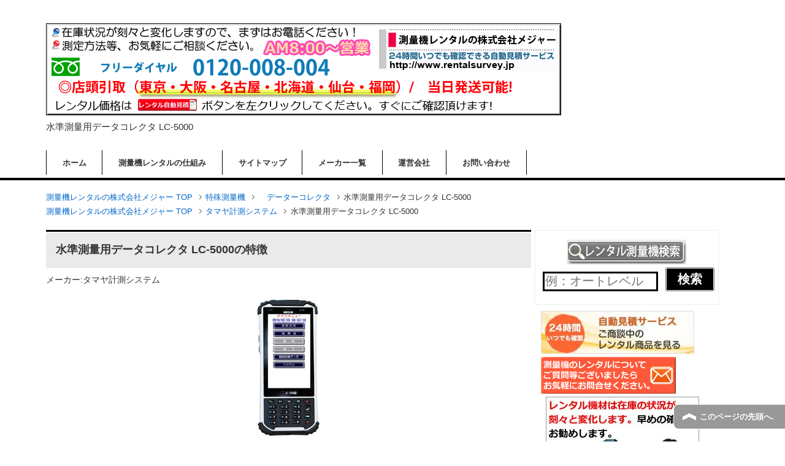

--- FILE ---
content_type: text/html; charset=UTF-8
request_url: https://www.rentalsurvey.jp/spe/spe06/spe1015.html
body_size: 9490
content:
<!DOCTYPE html PUBLIC "-//W3C//DTD XHTML 1.0 Transitional//EN" "http://www.w3.org/TR/xhtml1/DTD/xhtml1-transitional.dtd"><html xmlns="http://www.w3.org/1999/xhtml" dir="ltr" xml:lang="ja" lang="ja" xmlns:fb="http://www.facebook.com/2008/fbml"><head><meta http-equiv="Content-Type" content="text/html; charset=UTF-8" /> <script async src="https://www.googletagmanager.com/gtag/js?id=UA-76807918-3"></script> <script>window.dataLayer = window.dataLayer || [];
  function gtag(){dataLayer.push(arguments);}
  gtag('js', new Date());

  gtag('config', 'UA-76807918-3');</script>  <script async src="https://www.googletagmanager.com/gtag/js?id=G-3RG2WNP17G"></script> <script>window.dataLayer = window.dataLayer || [];
  function gtag(){dataLayer.push(arguments);}
  gtag('js', new Date());

  gtag('config', 'G-3RG2WNP17G');</script>  <script async src="https://s.yimg.jp/images/listing/tool/cv/ytag.js"></script> <script>window.yjDataLayer = window.yjDataLayer || [];
function ytag() { yjDataLayer.push(arguments); }
ytag({"type":"ycl_cookie"});</script> <link type="text/css" media="all" href="https://www.rentalsurvey.jp/wp-content/cache/autoptimize/css/autoptimize_8a9b1188cf31256f8030b2fadcc46354.css" rel="stylesheet" /><link type="text/css" media="print" href="https://www.rentalsurvey.jp/wp-content/cache/autoptimize/css/autoptimize_8963c0dbf7dd21ae4b147c117e1fca8a.css" rel="stylesheet" /><title>水準測量用　データコレクタ LC-5000 タマヤ計測システム| データーコレクタ:計測器・測量機レンタルの株式会社メジャー</title><meta name="description" content="水準測量用　データコレクタ LC-5000 タマヤ計測システム-「データーコレクタ」レンタルのページです。計測器・測量機レンタルの株式会社メジャーなら、万全サポートで当日発送可能です。" /><meta name="keywords" content="水準測量用,データコレクタ,LC-5000,タマヤ計測システム,計測器,計測機器,測量機,測量機器,レンタル,メジャー" /><meta http-equiv="Content-Style-Type" content="text/css" /><meta http-equiv="Content-Script-Type" content="text/javascript" /> <!--[if IE]><meta http-equiv="imagetoolbar" content="no" /><![endif]--><link rel="shortcut icon" type="image/x-icon" href="https://www.rentalsurvey.jp/wp-content/themes/keni/favicon.ico" /><link rel="apple-touch-icon" href="https://www.rentalsurvey.jp/wp-content/themes/keni/images/home-icon.png" /><link rel="alternate" type="application/atom+xml" title="測量機レンタルの株式会社メジャー Atom Feed" href="https://www.rentalsurvey.jp/feed/atom" /><link rel='dns-prefetch' href='//s.w.org' /><link rel="alternate" type="application/rss+xml" title="測量機レンタルの株式会社メジャー &raquo; フィード" href="https://www.rentalsurvey.jp/feed" /><link rel="alternate" type="application/rss+xml" title="測量機レンタルの株式会社メジャー &raquo; コメントフィード" href="https://www.rentalsurvey.jp/comments/feed" /><link rel="alternate" type="application/rss+xml" title="測量機レンタルの株式会社メジャー &raquo; 水準測量用データコレクタ LC-5000 のコメントのフィード" href="https://www.rentalsurvey.jp/spe/spe06/spe1015.html/feed" /> <script type="text/javascript">/*<![CDATA[*/window._wpemojiSettings = {"baseUrl":"https:\/\/s.w.org\/images\/core\/emoji\/11\/72x72\/","ext":".png","svgUrl":"https:\/\/s.w.org\/images\/core\/emoji\/11\/svg\/","svgExt":".svg","source":{"concatemoji":"https:\/\/www.rentalsurvey.jp\/wp-includes\/js\/wp-emoji-release.min.js?ver=4.9.26"}};
			!function(e,a,t){var n,r,o,i=a.createElement("canvas"),p=i.getContext&&i.getContext("2d");function s(e,t){var a=String.fromCharCode;p.clearRect(0,0,i.width,i.height),p.fillText(a.apply(this,e),0,0);e=i.toDataURL();return p.clearRect(0,0,i.width,i.height),p.fillText(a.apply(this,t),0,0),e===i.toDataURL()}function c(e){var t=a.createElement("script");t.src=e,t.defer=t.type="text/javascript",a.getElementsByTagName("head")[0].appendChild(t)}for(o=Array("flag","emoji"),t.supports={everything:!0,everythingExceptFlag:!0},r=0;r<o.length;r++)t.supports[o[r]]=function(e){if(!p||!p.fillText)return!1;switch(p.textBaseline="top",p.font="600 32px Arial",e){case"flag":return s([55356,56826,55356,56819],[55356,56826,8203,55356,56819])?!1:!s([55356,57332,56128,56423,56128,56418,56128,56421,56128,56430,56128,56423,56128,56447],[55356,57332,8203,56128,56423,8203,56128,56418,8203,56128,56421,8203,56128,56430,8203,56128,56423,8203,56128,56447]);case"emoji":return!s([55358,56760,9792,65039],[55358,56760,8203,9792,65039])}return!1}(o[r]),t.supports.everything=t.supports.everything&&t.supports[o[r]],"flag"!==o[r]&&(t.supports.everythingExceptFlag=t.supports.everythingExceptFlag&&t.supports[o[r]]);t.supports.everythingExceptFlag=t.supports.everythingExceptFlag&&!t.supports.flag,t.DOMReady=!1,t.readyCallback=function(){t.DOMReady=!0},t.supports.everything||(n=function(){t.readyCallback()},a.addEventListener?(a.addEventListener("DOMContentLoaded",n,!1),e.addEventListener("load",n,!1)):(e.attachEvent("onload",n),a.attachEvent("onreadystatechange",function(){"complete"===a.readyState&&t.readyCallback()})),(n=t.source||{}).concatemoji?c(n.concatemoji):n.wpemoji&&n.twemoji&&(c(n.twemoji),c(n.wpemoji)))}(window,document,window._wpemojiSettings);/*]]>*/</script> <script>if (document.location.protocol != "https:") {document.location = document.URL.replace(/^http:/i, "https:");}</script><script type='text/javascript' src='https://www.rentalsurvey.jp/wp-includes/js/jquery/jquery.js?ver=1.12.4'></script> <link rel='https://api.w.org/' href='https://www.rentalsurvey.jp/wp-json/' /><link rel="EditURI" type="application/rsd+xml" title="RSD" href="https://www.rentalsurvey.jp/xmlrpc.php?rsd" /><link rel="wlwmanifest" type="application/wlwmanifest+xml" href="https://www.rentalsurvey.jp/wp-includes/wlwmanifest.xml" /><link rel='prev' title='自動整準レベルプレーナー LP-610' href='https://www.rentalsurvey.jp/rez/rez01/rez0113.html' /><link rel='next' title='トータルステーション iX-505' href='https://www.rentalsurvey.jp/kou/kou05/kou0517.html' /><meta name="generator" content="WordPress 4.9.26" /><link rel="canonical" href="https://www.rentalsurvey.jp/spe/spe06/spe1015.html" /><link rel='shortlink' href='https://www.rentalsurvey.jp/?p=3220' /><link rel="alternate" type="application/json+oembed" href="https://www.rentalsurvey.jp/wp-json/oembed/1.0/embed?url=https%3A%2F%2Fwww.rentalsurvey.jp%2Fspe%2Fspe06%2Fspe1015.html" /><link rel="alternate" type="text/xml+oembed" href="https://www.rentalsurvey.jp/wp-json/oembed/1.0/embed?url=https%3A%2F%2Fwww.rentalsurvey.jp%2Fspe%2Fspe06%2Fspe1015.html&#038;format=xml" /> <script src="https://ajax.googleapis.com/ajax/libs/jquery/1.11.1/jquery.min.js"></script> <script>$(function(){
	var setPrt = $('.listarea'),
	setChd = setPrt.find('.item');

	function argHeight(){
		prtWidth = setPrt.outerWidth();
		chdWidth = setChd.outerWidth();
		setNum = Math.floor(prtWidth / chdWidth);
		chdLength = setChd.length;

		setChd.css({height:'auto'});

		setPrt.each(function(){
			h = 0;
			setChd.each(function(i){
				var self = $(this),
				i = i+1,
				hSet = self.outerHeight(),
				pdTop = parseInt(self.css('padding-top')),
				pdBtm = parseInt(self.css('padding-bottom')),
				boxSizing = self.css('box-sizing');
				self.addClass('heightReplace');

				if(hSet > h){
					h = hSet;
				};

				if(boxSizing === 'border-box'){
					setPrt.find('.heightReplace').css({height:h});
				} else {
					setPrt.find('.heightReplace').css({height:(h-(pdTop + pdBtm))});
				}

				if(i%setNum == 0 || i == chdLength){
					h = 0;
					setChd.removeClass('heightReplace');
				}
			});
		});
	}
	$(window).on('load resize',function(){
		argHeight();
	}).resize();
});</script> </head><body data-rsssl=1 class="post-template-default single single-post postid-3220 single-format-standard col2"><div id="fb-root"></div><div id="container"><div id="header"><div id="header-in"><div id="header-title"><div class="screensize"><p class="header-logo"><a href="https://www.rentalsurvey.jp"><img src="https://www.rentalsurvey.jp/wp-content/themes/keni/images/top-banner.png" border="0" align="center" /></a></p></div><div class="screensize2"><p class="header-logo"><a href="tel:0120008004"><img src="https://www.rentalsurvey.jp/wp-content/themes/keni/images-user/res-sokuryou-toptitle-little.jpg" border="0" /></a></p></div><h1>水準測量用データコレクタ LC-5000</h1></div></div></div><div id="global-nav"><dl id="global-nav-in"><dt class="btn-gnav">メニュー</dt><dd class="menu-wrap"><ul id="menu" class="menu"><li id="menu-item-2193" class="first menu-item menu-item-type-custom menu-item-object-custom menu-item-home menu-item-2193"><a href="https://www.rentalsurvey.jp/">ホーム</a></li><li id="menu-item-2196" class="menu-item menu-item-type-post_type menu-item-object-page menu-item-2196"><a href="https://www.rentalsurvey.jp/rental.html">測量機レンタルの仕組み</a></li><li id="menu-item-2195" class="menu-item menu-item-type-post_type menu-item-object-page menu-item-2195"><a href="https://www.rentalsurvey.jp/sitemaps-a.html">サイトマップ</a></li><li id="menu-item-2197" class="menu-item menu-item-type-custom menu-item-object-custom menu-item-2197"><a href="https://www.rentalsurvey.jp/maker/">メーカー一覧</a></li><li id="menu-item-2626" class="menu-item menu-item-type-post_type menu-item-object-page menu-item-2626"><a href="https://www.rentalsurvey.jp/company.html">運営会社</a></li><li id="menu-item-2194" class="menu-item menu-item-type-post_type menu-item-object-page menu-item-2194"><a href="https://www.rentalsurvey.jp/inquiry-2.html">お問い合わせ</a></li></ul></dd></dl></div><div id="main"><div id="main-in"><div id="breadcrumbs"><ol><li class="first" itemscope="itemscope" itemtype="http://data-vocabulary.org/Breadcrumb"><a href="https://www.rentalsurvey.jp" itemprop="url"><span itemprop="title">測量機レンタルの株式会社メジャー TOP</span></a></li><li itemscope="itemscope" itemtype="http://data-vocabulary.org/Breadcrumb"><a href="https://www.rentalsurvey.jp/spe" rel="category" itemprop="url"><span itemprop="title">特殊測量機</span></a></li><li itemscope="itemscope" itemtype="http://data-vocabulary.org/Breadcrumb"><a href="https://www.rentalsurvey.jp/spe/spe06" title="　データーコレクタ の全投稿を表示" rel="category tag" itemprop="url"><span itemprop="title">　データーコレクタ</span></a></li><li><span>水準測量用データコレクタ LC-5000</span></li></ol><ol><li class="first" itemscope="itemscope" itemtype="http://data-vocabulary.org/Breadcrumb"><a href="https://www.rentalsurvey.jp" itemprop="url"><span itemprop="title">測量機レンタルの株式会社メジャー TOP</span></a></li><li itemscope="itemscope" itemtype="http://data-vocabulary.org/Breadcrumb"><a href="https://www.rentalsurvey.jp/tag/%e3%82%bf%e3%83%9e%e3%83%a4%e8%a8%88%e6%b8%ac%e3%82%b7%e3%82%b9%e3%83%86%e3%83%a0" rel="tag">タマヤ計測システム</a></li><li><span>水準測量用データコレクタ LC-5000</span></li></ol></div><div id="main-and-sub"><div id="main-contents"><div class="post"><h2 class="post-title">水準測量用データコレクタ LC-5000の特徴</h2>メーカー:タマヤ計測システム<div align="center"><img class="alignnone" src="https://www.rentalsurvey.jp/wp-content/uploads/2021/12/LC-5000.jpg" alt="水準測量用データコレクタ LC-5000" width="270" height="270" /><br /><a href="https://gt102.secure.ne.jp/~gt102005/rentalsurvey/cargo/cargo.cgi?scd=spe1015" title="水準測量用　データコレクタ LC-5000の商品"><img src="https://www.rentalsurvey.jp/wp-content/themes/keni/images/gosyoudan-as.gif" alt="レンタル自動見積" /></a>&nbsp;<p style="color: #0000FF;font-size: 15px;">↑↑レンタル自動見積りはこちらをクリック↑↑　3ステップで簡単見積り!!</p><div class="sbar">※在庫状況が刻々と変化しますので、早めのご確認をお勧めします。</div></div><br /><div style="text-align: right"></div><div class="contents clearfix"><div class="article"><p>Bluetooth対応で各社のデジタルレベルと接続し観測データを記録します。<br /> タマヤLC-5000はケーブルレス（Bluetooth仕様）のデータコレクタです。</p><h3 class="t04">&lt;水準測量用　データコレクタ LC-5000【タマヤ計測システム】の特徴&gt;</h3><ul><li>ニコントリンブル社をはじめ各社のデジタルレベルとオンライン接続し観測データを記録</li><li>RS-232Cケーブルと無線(Bluetooth)の接続が可能</li><li>一・二等、1〜4級水準測量の計測方法に準拠、観測時の各種警報、往復較差を表示</li><li>観測手簿は直接専用プリンター接続により印刷、または専用のソフトウェアを介して汎用プリンターで印刷可能</li><li>内蔵時計は、GPSによる自動補正</li><li>コンピュータとの接続はUSBケーブル、RS-232Cケーブル、およびUSBメモリでの使用が可能</li><li>テンキーボードから数値のダイレクト入力可能</li></ul><h3 class="t04">&lt;水準測量用　データコレクタ LC-5000【タマヤ計測システム】の仕様&gt;</h3><table id="data" border="1" summary="水準測量用　データコレクタ LC-5000【タマヤ計測システム】の仕様"><tbody><tr><th>機種名</th><td>LC-5000</td></tr><tr><th>表示</th><td>サイズ：4.7インチフルワイドVGAカラーTFT液晶（480×854 pixel）<br /> タイプ：静電容量方式タッチパネル<br /> 入力：タッチパネルおよび数字キーパッド</td></tr><tr><th>通信</th><td>RS-232CまたはBluetooth：デジタルレベルからデータ入力<br /> RS-232C：PCまたはプリンターへ手簿データ出力<br /> USB：PCへ手簿データ出力<br /> メモリー容量：4GBの本体フラッシュメモリー<br /> 点検および全等級：200万測点以上</td></tr><tr><th>適応電子水準儀</th><td>1、2、3、4級、点検：ツァイスDiNi11、12、トリンブルDiNi0.3<br /> 2、3、4級、点検：ツァイスDiNi21、22、トリンブルDiNi0.7、トプコンDL -103R、DL -502、DL -503、ソキアSDL30、SDL50、ライカSPRINTER</td></tr><tr><th>時計</th><td>RTC：GPSにより補正</td></tr><tr><th>GPS</th><td>Chipset：Integrado con GPS u-blox&reg; autonomo</td></tr><tr><th>付属機能</th><td>バックライト・音量の調節、バッテリー残量表示</td></tr><tr><th>電源</th><td>3.7V 5200mAh 充電式リチウムイオンバッテリ</td></tr><tr><th>充電時間</th><td>約4時間</td></tr><tr><th>使用時間</th><td>連続約10時間以上（バックライト：明るさ50％使用時）</td></tr><tr><th>サイズ</th><td>W79.7×D190×H34 mm</td></tr><tr><th>重量</th><td>490g</td></tr></tbody></table><p></p><div class="ddop"><h3>　データーコレクタ は他に以下のレンタル機材をご用意しております。</h3><ul><li><a onclick="javascript:pageTracker._trackPageview('/outgoing/www.rentalsurvey.jp/spe/spe06/spe1008.html');"  href="https://www.rentalsurvey.jp/spe/spe06/spe1008.html">水準測量用データコレクタ LC-2000</a></li><li><a onclick="javascript:pageTracker._trackPageview('/outgoing/www.rentalsurvey.jp/spe/spe06/spe0602.html');"  href="https://www.rentalsurvey.jp/spe/spe06/spe0602.html">データコレクター SHC250</a></li><li><a onclick="javascript:pageTracker._trackPageview('/outgoing/www.rentalsurvey.jp/spe/spe06/spe1013.html');"  href="https://www.rentalsurvey.jp/spe/spe06/spe1013.html">モバイルデキスパート LanDeco for TS</a></li><li><a onclick="javascript:pageTracker._trackPageview('/outgoing/www.rentalsurvey.jp/spe0603.html');"  href="https://www.rentalsurvey.jp/spe0603.html">水準測量用データコレクタ LC-4000</a></li><li><a onclick="javascript:pageTracker._trackPageview('/outgoing/www.rentalsurvey.jp/spe/spe06/spe1014.html');"  href="https://www.rentalsurvey.jp/spe/spe06/spe1014.html">水準測量用データコレクタ LC-3000</a></li></ul></div></div> <br /><div style="text-align: right"></div><div class="pickup2">水準測量用データコレクタ LC-5000<table summary=" 水準測量用　データコレクタ LC-5000のボタン"><tr><td><a href="https://gt102.secure.ne.jp/~gt102005/rentalsurvey/cargo/cargo.cgi?scd=spe1015" title="水準測量用　データコレクタ LC-5000の商品"><img src="https://www.rentalsurvey.jp/wp-content/themes/keni/images/gosyoudan-ab.gif" width="573" height="72" alt="レンタル自動見積" /></a><br />　 <strong style="font-size: 15px;">お急ぎの方は今すぐお電話でお問い合わせ下さい。<br> 株式会社メジャー　　<span style="font-size: 18px;"><a href="tel:0120008004">フリーダイヤル　0120-008-004</a></span></strong></td></tr><tr><td style="text-align: center;color: #0000FF;font-size: 20px;">3ステップで簡単見積り!!</td></tr><tr><td><div class="sbar">※在庫状況が刻々と変化しますので、早めのご確認をお勧めします。</div></td></tr><tr><td><img src="https://www.rentalsurvey.jp/wp-content/themes/rentalsurvey/images/mitumorisetumei.jpg" width="500" height="46" alt="２４時間いつでも「お見積り」をご確認いただけます。" />　</td></tr></table></div></div><ul class="sb m20-b"><li class="sb-tweet"></li><li class="sb-hatebu"></li><li class="sb-gplus"></li><li class="sb-fb-like"></li></ul></div><div class="contents"></div><hr /><div id="go-otoiawase" class="title-otoiawase">測量機レンタルのお問合わせフォーム</div><div class="wpcf7" id="wpcf7-f2154-p2149-o1" lang="ja" dir="ltr"><div class="screen-reader-response"></div><form name="" action="/?page_id=2149&amp;preview=true#wpcf7-f2154-p2149-o1" method="post" class="wpcf7-form" novalidate="novalidate"><div style="display: none;"> <input type="hidden" name="_wpcf7" value="2154" /> <input type="hidden" name="_wpcf7_version" value="4.1" /> <input type="hidden" name="_wpcf7_locale" value="ja" /> <input type="hidden" name="_wpcf7_unit_tag" value="wpcf7-f2154-p2149-o1" /> <input type="hidden" name="_wpnonce" value="71c975edf5" /></div><div style="font-weight: bold;font-size: 16px;">下記のフォームで、お気軽にお問い合わせください！</div><table id="data"><tr><td>機材名称</td><td><span class="wpcf7-form-control-wrap k-name1"><input type="text" name="k-name1" value="水準測量用　データコレクタ" class="wpcf7-form-control wpcf7-text" size="40" /></span></td></tr><tr><td>型番</td><td><span class="wpcf7-form-control-wrap k-katano1"><input type="text" name="k-katano1" value="LC-5000" class="wpcf7-form-control wpcf7-text" size="40" /></span></td></tr><tr><td>メーカー</td><td><span class="wpcf7-form-control-wrap k-maker1"><input type="text" name="k-maker1" value="タマヤ計測システム " class="wpcf7-form-control wpcf7-text" size="40" /></span></td></tr><tr><td>お問合せ内容</td><td><span class="wpcf7-form-control-wrap k-bikou1"><textarea name="k-bikou1" cols="40" rows="10" class="wpcf7-form-control wpcf7-textarea"></textarea></span></td></tr><tr><td valign="top">お名前 <img src="https://www.rentalsurvey.jp/wp-content/themes/rentalsurvey/images/indispensable.png" border="0"></td><td valign="top"> <span class="wpcf7-form-control-wrap tantousha"><input type="text" name="tantousha" value="" size="40" class="wpcf7-form-control wpcf7-text wpcf7-validates-as-required" aria-required="true" /></span></td></tr><tr><td valign="top">メールアドレス <img src="https://www.rentalsurvey.jp/wp-content/themes/rentalsurvey/images/indispensable.png" border="0"></td><td valign="top">例）abc@rentalsurvey.jp<br /> <span class="wpcf7-form-control-wrap your-email"><input type="email" name="your-email" value="" size="40" class="wpcf7-form-control wpcf7-text wpcf7-email wpcf7-validates-as-required wpcf7-validates-as-email" aria-required="true" /></span></td></tr><tr><td valign="top">お電話番号 <img src="https://www.rentalsurvey.jp/wp-content/themes/rentalsurvey/images/indispensable.png" border="0"></td><td valign="top">例）06-0000-0000<br /> <span class="wpcf7-form-control-wrap your-tel"><input type="text" name="your-tel" value="" size="40" class="wpcf7-form-control wpcf7-text wpcf7-validates-as-required" aria-required="true" /></span></td></tr><tr><td width="200" valign="top">会社名 <img src="https://www.rentalsurvey.jp/wp-content/themes/rentalsurvey/images/indispensable.png" border="0"></td><td valign="top">例）株式会社メジャー<br /> <span class="wpcf7-form-control-wrap your-name"><input type="text" name="your-name" value="" size="40" class="wpcf7-form-control wpcf7-text wpcf7-validates-as-required" aria-required="true" /></span><br>※レンタルは法人様のみとさせて頂いております。</td></tr><tr><td colspan='2' valign="top"> <input type="image" src="https://www.rentalsurvey.jp/wp-content/themes/rentalsurvey/images/otoiawase-send.jpg" value="submit" tabindex="1" onmouseover="this.src='https://www.rentalsurvey.jp/wp-content/themes/keni/images/otoiawase-send2.jpg'" onmouseout="this.src='https://www.rentalsurvey.jp/wp-content/themes/keni/images/otoiawase-send.jpg'"></td></tr></table><div class="wpcf7-response-output wpcf7-display-none"></div></form></div><br /><div class="pickup"><p class="red">測量機・測量器（計測器・計測機）レンタル対応地域　日本全国（当日発送可能）</p> 北海道	[ 北海道 ]<br /> 東北	[ 青森 | 岩手 | 宮城 | 秋田 | 山形 | 福島 ]<br /> 関東	[ 東京 | 神奈川 | 埼玉 | 千葉 | 茨城 | 栃木 | 群馬 | 山梨 ]<br /> 信越	[ 新潟 | 長野 ]<br /> 北陸	[ 富山 | 石川 | 福井 ]<br /> 東海	[ 愛知 | 岐阜 | 静岡 | 三重 ]<br /> 近畿	[ 大阪 | 兵庫 | 京都 | 滋賀 | 奈良 | 和歌山 ]<br /> 中国	[ 鳥取 | 島根 | 岡山 | 広島 | 山口 ]<br /> 四国	[ 徳島 | 香川 | 愛媛 | 高知 ]<br /> 九州	[ 福岡 | 佐賀 | 長崎 | 熊本 | 大分 | 宮崎 | 鹿児島 ]<br /> 沖縄	[ 沖縄 ]<br /> 「必要な測量機・測量器（計測器・計測機）」を、「必要なとき」に「必要な期間だけ」<br /> ご不明な点は、株式会社メジャー<br> <span class="red" style="font-size: 22px;"><a href="tel:0120008004">フリーダイヤル　0120-008-004</a></span>　までお気軽にお電話ください。<br /> レンタル価格は、｢<span class="red">レンタル自動見積</span>｣を<span class="red">左クリック</span>してください。すぐにご確認頂けます!<br /><div class="screensize"></div><div class="screensize2"></div> <br />&nbsp;<br /> <a href="http://www.usedsale.jp/"><img src="https://www.rentalsurvey.jp/wp-content/themes/rentalsurvey/images/b_usedb.png" border="0" width="530" height="64" alt="中古販売"><br />※中古販売始めました。価格等お問合わせください。</a><br />※リースはお取り扱いしておりません。</div></div></div><div id="sidebar" class="sub-column"><div class="sidebar-btn">サイドバー</div><div id="sidebar-in"><div id="srchBox" class="watermark"><img src="https://www.rentalsurvey.jp/wp-content/themes/keni/images/search.png"><form id="form" action="https://www.rentalsurvey.jp" method="get"><p id="srchForm"> &nbsp;<input type="search" results="5" name="s" id="srchInput" placeholder="例：オートレベル"> <button type="submit" id="srchBtn""><div id="s-btn" style="color: #fff; background: #000; font-weight: bold; padding: 4px 6px 4px 6px;">検索</div></button></p></form></div> <script type="text/javascript">/*<![CDATA[*/(function() {
var sb = document.getElementById('srchBox');
if (sb && sb.className == 'watermark') {
  var si = document.getElementById('srchInput');
  var f = function() { si.className = 'nomark'; };
  var b = function() {
    if (si.value == '') {
      si.className = '';
    }
  };
  si.onfocus = f;
  si.onblur = b;
  if (!/[&?]p=[^&]/.test(location.search)) {
    b();
  } else {
    f();
  }
}
})();/*]]>*/</script> &nbsp;&nbsp;<a href="https://gt102.secure.ne.jp/~gt102005/rentalsurvey/cargo/cargo.cgi"><img src="https://www.rentalsurvey.jp/wp-content/themes/keni/images-user/bana-gosyoudan-find.jpg" alt="自動見積サービス"></a><br />&nbsp;&nbsp;<a href="https://www.rentalsurvey.jp/inquiry-2.html"><img src="https://www.rentalsurvey.jp/wp-content/themes/rentalsurvey/images/sokuryouki-sidebar-otoiawase.jpg" border="0"></a><br /> 　<a href="tel:0663987511"><img src="https://www.rentalsurvey.jp/wp-content/themes/keni/images-user/operator-otoiawase.jpg" border="0"></a><br /><div id="text-3" class="contents widget-conts widget_text"><div class="textwidget"> <a href="http://www.measuring.jp/" target="_blank"><img src="https://www.rentalsurvey.jp/wp-content/themes/keni/images/measuringjp.png" border="0" alt="測定器レンタル"></a><a href="http://www.usedsale.jp/" target="_blank"><img src="https://www.rentalsurvey.jp/wp-content/themes/keni/images/usedsalejp.png" border="0" alt="中古計測器販売"></a><a href="http://keisokukikaitori.com/" target="_blank"><img src="https://www.rentalsurvey.jp/wp-content/themes/keni/images/keisokukikaitori.om.png" border="0" alt="測定器・計測器買取サービス"></a><a href="http://www.testmachine.jp/" target="_blank"><img src="https://www.rentalsurvey.jp/wp-content/themes/keni/images/testmachinejp.png" border="0" alt="試験機販売"></a><a href="http://www.gas-sokuteiki.com/" target="_blank"><img src="https://www.rentalsurvey.jp/wp-content/themes/keni/images/gassokuteikicom.png" border="0" alt="ガス検知器　トータルサポート"></a><a href="https://www.usedsale.jp/merumaga.html"><img src="https://www.rentalsurvey.jp/wp-content/themes/keni/images/mailmag-250.png" border="0" alt="メルマガ登録</a><a href="https://www.rentalsurvey.jp/recruit.html"><img src="https://www.rentalsurvey.jp/wp-content/themes/keni/images/recruit.png" border="0" alt="求人採用情報</a>&nbsp;&nbsp;<a href="http://www.measuring.jp/netis" target="_blank"><img src="https://www.testmachine.jp/wp-content/themes/testingsale/images/b_netis.png" border="0" width="220" height="64" alt="NETIS（新技術情報提供システム）" /></a> &nbsp;&nbsp;<a href="https://www.rentalsurvey.jp/service.html" target="_self"><img src="https://www.rentalsurvey.jp/wp-content/themes/rentalsurvey/images/serviceb.jpg" border="0" alt="測量器　点検・校正・修理サービス" /></a> &nbsp;&nbsp;<a href="https://www.rentalsurvey.jp//topics-menu.html" target="_blank"><img src="https://www.rentalsurvey.jp//wp-content/themes/rentalsurvey/images/sokuryouki-ouyou.jpg" border="0" alt="測量機応用事例特集" /></a> &nbsp;&nbsp;<a href="https://www.rentalsurvey.jp/customer-feedback.html"><img src="https://www.rentalsurvey.jp/wp-content/themes/rentalsurvey/images/voice_bn.jpg" border="0" alt="お客様の声" /></a></div></div></div></div></div></div><div id="footer"><div id="footer-in"><div class="area01"><div class="access"><div class="area01-freebox"> 測定方法等、お気軽にお問合せください。<br /> <a href="tel:0663987511">大阪　06-6398-7511</a>／FAX 06-6398-7522<br /></div></div></div><div class="area02"><div class="footer-menu"><div class="menu-%e3%83%a1%e3%83%8b%e3%83%a5%e3%83%bc2-container"><ul id="menu-%e3%83%a1%e3%83%8b%e3%83%a5%e3%83%bc2" class="menu"><li id="menu-item-2198" class="menu-item menu-item-type-custom menu-item-object-custom menu-item-home menu-item-2198"><a href="https://www.rentalsurvey.jp/">ホーム</a></li><li id="menu-item-2203" class="menu-item menu-item-type-post_type menu-item-object-page menu-item-2203"><a href="https://www.rentalsurvey.jp/company.html">運営会社</a></li><li id="menu-item-2199" class="menu-item menu-item-type-post_type menu-item-object-page menu-item-2199"><a href="https://www.rentalsurvey.jp/inquiry-2.html">お問い合わせ</a></li><li id="menu-item-2200" class="menu-item menu-item-type-post_type menu-item-object-page menu-item-2200"><a href="https://www.rentalsurvey.jp/sitemaps-a.html">サイトマップ</a></li><li id="menu-item-2201" class="menu-item menu-item-type-post_type menu-item-object-page menu-item-2201"><a href="https://www.rentalsurvey.jp/recruit.html">採用情報</a></li><li id="menu-item-2202" class="menu-item menu-item-type-post_type menu-item-object-page menu-item-2202"><a href="https://www.rentalsurvey.jp/rental.html">測量機レンタルの仕組み</a></li></ul></div><div class="menu-%e3%83%a1%e3%83%8b%e3%83%a5%e3%83%bc3-container"><ul id="menu-%e3%83%a1%e3%83%8b%e3%83%a5%e3%83%bc3" class="menu"><li id="menu-item-2206" class="menu-item menu-item-type-custom menu-item-object-custom menu-item-2206"><a href="http://www.usedsale.jp/">中古計測器販売サイト</a></li><li id="menu-item-2207" class="menu-item menu-item-type-custom menu-item-object-custom menu-item-2207"><a href="http://keisokukikaitori.com/">測定器・計測器買取りサービスサイト</a></li><li id="menu-item-2204" class="menu-item menu-item-type-custom menu-item-object-custom menu-item-2204"><a href="http://www.measuring.jp/">測定器レンタルサイト</a></li><li id="menu-item-2205" class="menu-item menu-item-type-custom menu-item-object-custom menu-item-2205"><a href="http://www.testmachine.jp/">試験機販売サイト</a></li><li id="menu-item-2208" class="menu-item menu-item-type-custom menu-item-object-custom menu-item-2208"><a href="http://www.gas-sokuteiki.com/">ガス検知器トータルサポートサイト</a></li></ul></div></div></div></div></div><div class="copyright"><p><small>Copyright (C) 2026 測量機レンタルの株式会社メジャー <span>All Rights Reserved.</span></small></p></div></div><p class="page-top"><a href="#container">このページの先頭へ.</a></p> <script type="text/javascript">/*<![CDATA[*/document.write("<img src='https://www.rentalsurvey.jp/cgi-bin/acc/acclog.cgi?");
document.write("referrer="+document.referrer+"&");
document.write("width="+screen.width+"&");
document.write("height="+screen.height+"&");
document.write("color="+screen.colorDepth+"'>");/*]]>*/</script>  <script type="text/javascript">(function () {
    var tagjs = document.createElement("script");
    var s = document.getElementsByTagName("script")[0];
    tagjs.async = true;
    tagjs.src = "//s.yjtag.jp/tag.js#site=CAFVJ93";
    s.parentNode.insertBefore(tagjs, s);
  }());</script> <noscript> <iframe src="//b.yjtag.jp/iframe?c=CAFVJ93" width="1" height="1" frameborder="0" scrolling="no" marginheight="0" marginwidth="0"></iframe> </noscript> <script type="text/javascript">/*  */
var google_conversion_id = 1059362868;
var google_custom_params = window.google_tag_params;
var google_remarketing_only = true;
/*  */</script> <script type="text/javascript" src="//www.googleadservices.com/pagead/conversion.js"></script> <noscript><div style="display:inline;"> <img height="1" width="1" style="border-style:none;" alt="" src="//googleads.g.doubleclick.net/pagead/viewthroughconversion/1059362868/?value=0&amp;guid=ON&amp;script=0"/></div> </noscript> <script type="text/javascript" src="https://www.taglog.jp/www.rentalsurvey.jp/taglog-x.js" async></script>  <script type="text/javascript">var gaJsHost = (("https:" == document.location.protocol) ? "https://ssl." : "http://www.");
document.write(unescape("%3Cscript src='" + gaJsHost + "google-analytics.com/ga.js' type='text/javascript'%3E%3C/script%3E"));</script> <script type="text/javascript">var pageTracker = _gat._getTracker("UA-XXXXXX-X");
pageTracker._initData();
pageTracker._trackPageview();</script> <script type='text/javascript'>/*  */
var _wpcf7 = {"loaderUrl":"https:\/\/www.rentalsurvey.jp\/wp-content\/plugins\/contact-form-7\/images\/ajax-loader.gif","sending":"\u9001\u4fe1\u4e2d ..."};
/*  */</script> <script type="text/javascript" defer src="https://www.rentalsurvey.jp/wp-content/cache/autoptimize/js/autoptimize_eca05f41b230df156da3239aff73d82c.js"></script></body></html>

--- FILE ---
content_type: text/html; charset=utf-8
request_url: https://accounts.google.com/o/oauth2/postmessageRelay?parent=https%3A%2F%2Fwww.rentalsurvey.jp&jsh=m%3B%2F_%2Fscs%2Fabc-static%2F_%2Fjs%2Fk%3Dgapi.lb.en.2kN9-TZiXrM.O%2Fd%3D1%2Frs%3DAHpOoo_B4hu0FeWRuWHfxnZ3V0WubwN7Qw%2Fm%3D__features__
body_size: 160
content:
<!DOCTYPE html><html><head><title></title><meta http-equiv="content-type" content="text/html; charset=utf-8"><meta http-equiv="X-UA-Compatible" content="IE=edge"><meta name="viewport" content="width=device-width, initial-scale=1, minimum-scale=1, maximum-scale=1, user-scalable=0"><script src='https://ssl.gstatic.com/accounts/o/2580342461-postmessagerelay.js' nonce="9ga7sl14RXH_ievqU_EGIg"></script></head><body><script type="text/javascript" src="https://apis.google.com/js/rpc:shindig_random.js?onload=init" nonce="9ga7sl14RXH_ievqU_EGIg"></script></body></html>

--- FILE ---
content_type: text/css
request_url: https://www.rentalsurvey.jp/wp-content/cache/autoptimize/css/autoptimize_8a9b1188cf31256f8030b2fadcc46354.css
body_size: 10181
content:
@charset "UTF-8";*{letter-spacing:0}html{overflow-y:scroll}body,div,ol,ul,li,h1,h2,h3,h4,h5,h6,pre,form,fieldset,input,p,blockquote{margin:0;padding:0}address,caption,cite,code,dfn,var,h1,h2,h3,h4,h5,h6{font-style:normal;font-weight:normal}h1,h2,h3,h4,h5,h6,small{font-size:100%;font-weight:normal}fieldset,img,abbr{border:0}caption{text-align:left}q{quotes:none}q:before,q:after{content:'';content:none}a{text-decoration:none}a:hover,a:active{outline:0}img{border:0;vertical-align:bottom;-ms-interpolation-mode:bicubic}b,strong{font-weight:bold}div{word-wrap:break-word}sub,sup{position:relative;line-height:0;vertical-align:baseline;font-size:75%}sup{top:-.5em}sub{bottom:-.25em}pre,code{font-size:1em;font-family:sans-serif}pre{overflow:auto;white-space:pre-wrap;word-wrap:break-word}form{margin:0}button,input,select,textarea,optgroup,option{margin:0;font-family:sans-serif;font-size:100%;vertical-align:baseline}* html button,* html input,* html select,* html textarea{vertical-align:middle}*+html button,*+html input,*+html select,*+html textarea{vertical-align:middle}button,input{line-height:normal}* html button,* html input{overflow:visible}*+html button,*+html input{overflow:visible}textarea{overflow:auto;vertical-align:top}input[type="text"],textarea{padding:2px}button,input[type="button"],input[type="reset"],input[type="submit"]{-webkit-appearance:button}button::-moz-focus-inner,input::-moz-focus-inner{margin:0;padding:0;border:0}body{font-family:'ヒラギノ角ゴ Pro W3','Hiragino Kaku Gothic Pro','メイリオ',Meiryo,'ＭＳ Ｐゴシック',sans-serif;font-size:67%;font-style:normal;line-height:1.5}table{width:100%;border-collapse:separate;border-spacing:0;table-layout:auto;word-break:break-all;word-wrap:break-word}* html table{border-collapse:collapse}*+html table{border-collapse:collapse}hr{clear:both;height:1px;margin:0 0 1.5em;padding:0;border:0;border-top:1px solid #ccc;color:#ccc;font-size:1em;line-height:1em}* html hr{margin:0 0 1.2em}*+html hr{margin:0 0 1.2em}html,body{width:100%}.col1 #container,.col1 #top,.col1 #header,.col1 #global-nav,.col1 #main,.col1 #main-image,.col1 #footer,.col1 .copyright{width:100%;min-width:1010px}.col1 #top-in,.col1 #header-in,.col1 #global-nav-in,.col1 #main-in,.col1 #main-image-in,.col1 #footer-in,.col1 .copyright p{width:1010px;margin:auto}.col1 #main-contents{width:100%}.col2 #container,.col2 #top,.col2 #header,.col2 #global-nav,.col2 #main,.col2 #main-image,.col2 #footer,.col2 .copyright,.col2r #container,.col2r #top,.col2r #header,.col2r #global-nav,.col2r #main,.col2r #main-image,.col2r #footer,.col2r .copyright{width:100%;min-width:1010px}.col2 #top-in,.col2 #header-in,.col2 #global-nav-in,.col2 #main-in,.col2 #main-image-in,.col2 #footer-in,.col2 .copyright p,.col2r #top-in,.col2r #header-in,.col2r #global-nav-in,.col2r #main-in,.col2r #main-image-in,.col2r #footer-in,.col2r .copyright p{width:1130px;margin:auto}.col2 #sidebar,.col2r #sidebar{width:29.5%}.col2 #main-and-sub,.col2r #main-and-sub{width:70%}.col2 #main-and-sub{float:left}.col2 #sidebar{float:right}.col2r #main-and-sub{float:right}.col2r #sidebar{float:left}.col3 #container,.col3 #top,.col3 #header,.col3 #global-nav,.col3 #main,.col3 #main-image,.col3 #footer,.col3 .copyright,.col3r #container,.col3r #top,.col3r #header,.col3r #global-nav,.col3r #main,.col3r #main-image,.col3r #footer,.col3r .copyright{width:100%;min-width:1010px}.col3 #top-in,.col3 #header-in,.col3 #global-nav-in,.col3 #main-in,.col3 #main-image-in,.col3 #footer-in,.col3 .copyright p,.col3r #top-in,.col3r #header-in,.col3r #global-nav-in,.col3r #main-in,.col3r #main-image-in,.col3r #footer-in,.col3r .copyright p{width:1010px;margin:auto}.col3 #sidebar,.col3r #sidebar{width:20%}.col3 #main-and-sub,.col3r #main-and-sub{width:78.5%}.col3 #main-contents,.col3r #main-contents{width:72.5%}.col3 #sub-contents,.col3r #sub-contents{width:25.45%}.col3 #main-and-sub{float:left}.col3 #main-contents{float:right}.col3 #sub-contents{float:left}.col3 #sidebar{float:right}.col3r #main-and-sub{float:left}.col3r #main-contents{float:left}.col3r #sub-contents{float:right}.col3r #sidebar{float:right}#container{background-color:#fff}body{color:#333}a{text-decoration:underline}a:link,a:visited{color:#06c}a:hover,a:active{color:#f60}#container{position:relative;padding-top:25px}#top{position:absolute;top:0;background-color:#fff;font-size:1.2em}#top-in{position:relative;padding:5px 0}#top-menu{text-align:right}#top-menu li{display:inline;margin-left:1em;list-style:none}#top-menu li a{padding-left:12px;background:url(//www.rentalsurvey.jp/wp-content/themes/keni/./images/icon/icon-arrow01.png) left center no-repeat}#header{background-color:#fff;font-size:1.2em}#header-in{padding:1em 0}#header #header-title{float:left;width:59.5%}#header .header-logo{margin-bottom:.2em;font-size:3em}.header-logo a{text-decoration:none}.header-logo a:link,.header-logo a:visited{color:#333}.header-logo a:hover,.header-logo a:active{color:#f60}#header-in #header-text{float:right;width:40%;color:#333}#header h1{margin-bottom:1em;font-size:1.167em}#global-nav{background-color:#fff;border-bottom:4px solid #000}#global-nav dl{margin-top:0;margin-bottom:0;padding:0}#global-nav dt,#global-nav dd{margin:0;padding:0}#global-nav .btn-gnav{display:none}#global-nav .menu-wrap{display:block}#menu{padding-bottom:5px;font-size:1.2em}#global-nav #menu li{position:relative;float:left;margin:0;border-right:solid 1px #000;list-style:none;font-weight:bold}#global-nav #menu li.first{border-left:solid 1px #000}#global-nav #menu li{white-space:nowrap}#global-nav #menu li a{display:block;padding:.8em 2em;color:#333;text-decoration:none}#global-nav #menu li a:link,#global-nav #menu li a:visited{background-color:#fff}#global-nav #menu li a:hover,#global-nav #menu li a:active{background-color:#efefef}#global-nav #menu li ul{display:none;position:absolute;top:100%;left:0;width:12em}#global-nav #menu li ul li{margin:0;padding:0;width:12em;background-color:#eaeaea;border-top:0;border-right:0;white-space:normal}#global-nav #menu li ul li a{display:block;padding:.8em 2em}#global-nav #menu li ul ul{top:0;left:100%}#global-nav .showMenu{display:block !important}#main-in{padding-top:1.5em}#main-image{padding-top:1.5em}#main-image-in{position:relative;padding-bottom:1.5em}#main-image img{width:100%;height:auto}#main-image .catch-copy{position:absolute;top:1em;left:1em;color:#fff;font-size:3em}#breadcrumbs{clear:both;margin-bottom:1.5em;font-size:1.2em}#breadcrumbs li{display:inline;margin-right:.5em;line-height:1.8;text-align:right;list-style:none}#breadcrumbs li a{padding-right:15px;background:url(//www.rentalsurvey.jp/wp-content/themes/keni/./images/icon/icon-brc.gif) center right no-repeat}#main-contents{font-size:1.3em}#main-contents .contents{margin-bottom:0;padding:0 10px}#main-contents h2{margin:0 0 1.5em;padding:.9em;border-top:3px solid #000;background:url(//www.rentalsurvey.jp/wp-content/themes/keni/./images/title/bg-conts-h2.gif) left top repeat-x #eaeaea;font-size:1.286em;font-weight:bold}#main-contents h2 a:link,#main-contents h2 a:visited{color:#333}#main-contents h2 a:hover,#main-contents h2 a:active{color:#f60}#main-contents h2.img-title{margin:0 0 1.5em;padding:0;border:0;background:none}#main-contents h3{margin:0 0 1.5em;font-size:1.143em;font-weight:bold}#main-contents h3 a:link,#main-contents h3 a:visited{color:#333}#main-contents h3 a:hover,#main-contents h3 a:active{color:#f60}#main-contents h3.img-title{margin:0 0 1.5em;padding:0;border:0;background:none}#main-contents h4{margin:0 0 1.5em;padding:.8em;border:1px solid #8e8e8e;font-weight:bold}#main-contents h4 a:link,#main-contents h4 a:visited{color:#333}#main-contents h4 a:hover,#main-contents h4 a:active{color:#f60}#main-contents h4.img-title{margin:0 0 1.5em;padding:0;border:0;background:none}#main-contents h5{margin:0 0 1.5em;padding:0 .8em .5em;border-bottom:2px solid #414141;font-weight:bold}#main-contents h5.img-title{margin:0 0 1.5em;padding:0;border:0;background:none}#main-contents h5 a:link,#main-contents h5 a:visited{color:#333}#main-contents h5 a:hover,#main-contents h5 a:active{color:#f60}#main-contents p{margin-bottom:1.5em}#main-contents ul,#main-contents ol{margin:0 .8em 1.5em 1.7em;padding:0}#main-contents li{margin-bottom:.5em;line-height:1.5em}#main-contents q{margin:0 2px;padding:0 8px;background:#efefef}#main-contents blockquote{overflow:auto;margin:0 1em 1.5em;padding:1em;border:3px solid #ddd;background:#efefef;color:#444}#main-contents table{margin-bottom:1.5em;padding:0;border-top:1px solid #959595;border-left:1px solid #959595}#main-contents th,#main-contents td{padding:.5em;border-right:1px solid #959595;border-bottom:1px solid #959595}#main-contents th{background-color:#f0f0f0;font-weight:bold;text-align:left}#main-contents table.table-style01 th,#main-contents table.table-style01 td{text-align:left;vertical-align:top}#main-contents ul.news{margin:0 0 3.5em;padding:0;padding-bottom:0}#main-contents ul.news li{margin-bottom:1em;padding:0 1em 1em;border-bottom:1px dotted #414141;line-height:1.4em;list-style:none}#main-contents dl.news{margin:0;margin-bottom:3.5em;padding:0}#main-contents dl.news dt{float:left;width:9em;margin:0;padding:0;padding-left:1em}#main-contents dl.news dd.cat{float:left;overflow:hidden;width:6em;height:1.5em;padding:.1em .3em 0;border-bottom:0;background:#333;color:#fff;font-size:.858em;text-align:center;border-radius:3px;-webkit-border-radius:3px;-moz-border-radius:3px}#main-contents dl.news dd{margin:0 0 10px 0;padding:0 1em .8em 16.5em;border-bottom:1px dotted #414141}#main-contents dl.news02{margin:0;margin-bottom:3.5em;padding:0}#main-contents dl.news02 dt{display:block;margin:0 0 .5em 0;padding:0;padding-left:1em;font-weight:bold}#main-contents dl.news02 dd{margin:0 0 .5em 0;padding:0 1em .8em 1em;border-bottom:1px dotted #414141}#main-contents dl.news02 dd.cat{margin:0;padding:0 1em .5em 1em;border:0}#main-contents dl.news02 dd.cat ul{margin:0;padding:0;/zoom:1}#main-contents dl.news02 dd.cat ul:after{content:'';display:block;clear:both;height:0}#main-contents dl.news02 dd.cat li{clear:none;overflow:hidden;float:left;height:1.5em;margin-right:.5em;padding:.1em .3em 0;background:#333;color:#fff;font-size:.858em;text-align:center;border-radius:3px;-webkit-border-radius:3px;-moz-border-radius:3px}#main-contents dl.news dd.cat{font-weight:bold}#main-contents dl.news dd.cat.color01{background:#4784bf}#main-contents dl.news dd.cat.color02{background:#dd6673}#main-contents dl.news dd.cat.color03{background:#39a869}#main-contents dl.news dd.cat.color04{background:#e8ac51}#main-contents dl.news dd.cat.color05{background:#a55b9a}#main-contents dl.news dd.cat.color06{background:#aac863}#main-contents dl.dl-style01{margin:0 0 3.5em;padding:0}#main-contents dl.dl-style01 dt{float:left;width:9em;margin:0;padding:0 0 0 1em}#main-contents dl.dl-style01 dd{margin:0 0 10px 0;padding:0 1em .8em 10em;border-bottom:1px dotted #414141}#main-contents dl.dl-style02{margin-bottom:1.2em;padding:0;border:1px solid #777;border-top:0;background-color:#ddd}#main-contents dl.dl-style02 dt{margin:0;padding:.5em;border-top:1px solid #777;border-bottom:1px solid #777;font-weight:bold}#main-contents dl.dl-style02 dd{margin:0;padding:.8em 1em;background-color:#fff}#main-contents ul.checklist{margin:0 0 1.5em;padding:1em;padding-bottom:0;border:1px solid #414141}#main-contents ul.checklist li{margin-bottom:1.5em;padding-top:5px;padding-left:24px;background:url(//www.rentalsurvey.jp/wp-content/themes/keni/./images/icon/icon-check01-red.png) left top no-repeat;list-style-type:none}.link-next,.link-back,.link-next02,.link-back02{clear:both}.link-next,.link-next02{text-align:right}.link-back,.link-back02{text-align:left}.link-next a{padding:3px 0 3px 15px;background:url(//www.rentalsurvey.jp/wp-content/themes/keni/./images/icon/icon-arrow_r.png) 0 5px no-repeat}.link-back a{padding:3px 0 3px 15px;background:url(//www.rentalsurvey.jp/wp-content/themes/keni/./images/icon/icon-arrow_l.png) 0 5px no-repeat}.link-next02 a{padding:3px 0 3px 15px;background:url(//www.rentalsurvey.jp/wp-content/themes/keni/./images/icon/icon-arrow_r-red.png) 0 5px no-repeat}.link-back02 a{padding:3px 0 3px 15px;background:url(//www.rentalsurvey.jp/wp-content/themes/keni/./images/icon/icon-arrow_l-red.png) 0 5px no-repeat}.box-wrap .box-l{float:left;width:48%;margin:0 0 1.5em;border:1px solid #aaa}.box-wrap .box-r{float:right;width:48%;margin:0 0 1.5em;border:1px solid #aaa}#main-contents .box-wrap .title{margin-bottom:1.5em;background-color:#999}#main-contents .box-wrap .title p{margin:0 10px;padding:5px 0;color:#fff;font-weight:bold}#main-contents .box-wrap .ranking{margin:0 0 15px}#main-contents .ranking li{margin-bottom:10px;padding-bottom:10px;border-bottom:1px dotted #aaa;background:none;list-style:none}#main-contents .ranking li.end{padding-bottom:0;border-bottom:0}#main-contents .ranking p{margin:0 0 10px}#main-contents .cont-menu01{position:relative;overflow:hidden;width:100%}#main-contents .cont-menu01 ul{position:relative;left:50%;float:left;margin-left:10px}#main-contents .cont-menu01 li{position:relative;left:-50%;float:left;margin-right:10px;list-style:none}#main-contents .cont-menu01 li:last-child{margin-right:0}#main-contents .cont-menu01 li.cur{padding:3px 10px;border:1px solid #ccc;background-color:#959595;color:#fff;font-weight:bold}#main-contents .cont-menu01 li a{display:block;padding:3px 10px;border:1px solid #ccc}#main-contents .cont-menu01 li a:link,#main-contents .cont-menu01 li a:visited{background-color:transparent}#main-contents .cont-menu01 li a:hover,#main-contents .cont-menu01 li a:active{background-color:#959595;color:#fff}#main-contents .text-field{width:90%}#main-contents .cont-menu02{position:relative;overflow:hidden;width:100%}#main-contents .cont-menu02 ul{overflow:hidden;width:100%;margin:0;padding:0}#main-contents .cont-menu02 li{max-width:50%;list-style:none}* html #main-contents .cont-menu02 li{white-space:nowrap}#main-contents .cont-menu02 li.prev{float:left}#main-contents .cont-menu02 li.next{float:right}#main-contents .cont-menu02 li a{display:block;padding:3px 10px;border:1px solid #ccc}#main-contents .cont-menu02 li a:link,#main-contents .cont-menu02 li a:visited{background-color:transparent}#main-contents .cont-menu02 li a:hover,#main-contents .cont-menu02 li a:active{background-color:#959595;color:#fff}#main-contents .sitemap li{list-style:none}#main-contents .sitemap li a{display:block;padding:3px 0 3px 20px;background:url(//www.rentalsurvey.jp/wp-content/themes/keni/./images/icon/icon-arrow_r.png) 0 5px no-repeat}#main-contents .sitemap ul{margin-top:1em}#main-contents .sitemap li li a{padding:0 0 0 15px;border-left:0;background:url(//www.rentalsurvey.jp/wp-content/themes/keni/./images/icon/icon-menu02.png) 0 6px no-repeat}#sub-contents,#sidebar,#sidebar-in,#sub-contents-in{margin:0;padding:0}* html #sub-contents,* html #sidebar{overflow:hidden}#sub-contents .sub-contents-btn,#sidebar .sidebar-btn{display:none}.sub-column{font-size:1.2em}.sub-column li{list-style:none}.sub-column .contents{margin-bottom:1.5em;padding:.5em}.sub-column hr{clear:both}.sub-column h3{padding:.7em;border:1px solid #959595;border-top:3px solid #414141;color:#454545;font-weight:bold}.sub-column .contents h3{margin:-.5em;margin-bottom:.8em}.sub-column .profile-img img{display:block;margin:auto;margin-bottom:10px}.sub-column .profile-txt p{margin-bottom:1em}.col1 .sub-column .profile-img,.col2 #sub-contents .profile-img,.col2r #sub-contents .profile-img{float:left;padding-right:20px}.sub-column table caption{font-weight:bold;text-align:center}.sub-column table{width:90%;margin:auto;margin-bottom:1.5em;padding:0;border-top:1px solid #959595;border-left:1px solid #959595}.sub-column table th,.sub-column table td{padding:.5em .2em;border-right:1px solid #959595;border-bottom:1px solid #959595}.sub-column table th{background:#f0f0f0;font-weight:bold;text-align:center}.sub-column table#wp-calendar tbody td{text-align:center}.sub-column table#wp-calendar tfoot td{border-right:0}.sub-column table#wp-calendar tfoot td#next{border-right:1px solid #959595;text-align:right}.sub-column table#wp-calendar tbody td a{display:block}.sub-column dl.search-box{margin:0 0 16px;width:100%}.sub-column dl.search-box dt{display:block;float:left;width:63%;margin:0;padding:0;padding-right:5px}.sub-column dl.search-box dt input{width:95%;height:1.4em;padding:2px;border:1px solid #aaa;color:#aaa;line-height:1.4em}.sub-column dl.search-box dt input.onfocus{color:#333}.sub-column dl.search-box dd{float:left;margin:0;padding:0}.sub-column dl.search-box dd input{height:2em;padding:.1em 1em;line-height:1.4em}.sub-column .contact .icon-contact{float:left;padding:0 10px 10px 0}.sub-column .contact .text-contact{overflow:hidden}.sub-column .side-menu{margin:0}.sub-column .side-menu li{list-style:none}.sub-column .side-menu li a{display:block;padding:12px 10px 12px 20px;background:url(//www.rentalsurvey.jp/wp-content/themes/keni/./images/icon/icon-arrow_r.png) 2px 15px no-repeat}.sub-column .side-menu li a:active,.sub-column .side-menu li a:hover{background-color:#fc6;color:#fff}.sub-column .side-menu ul{padding:0;margin:0}.sub-column .side-menu ul ul{padding:0}.sub-column .side-menu li li{width:95%;margin-bottom:0;padding-left:5%;border:0}.sub-column .side-menu li li a:link,.sub-column .side-menu li li a:visited{padding:6px 10px 6px 15px;border-left:0;background:url(//www.rentalsurvey.jp/wp-content/themes/keni/./images/icon/icon-menu02.png) 2px 12px no-repeat}.sub-column .side-menu li li a:active,.sub-column .side-menu li li a:hover{background:url(//www.rentalsurvey.jp/wp-content/themes/keni/./images/icon/icon-menu02.png) 2px 12px no-repeat #fc6}.ranking{margin:0;padding:5px 8px}.ranking li{margin-bottom:10px;padding:0;border-bottom:1px dotted #7070ba;background:none;font-weight:normal}.ranking li p{margin-bottom:10px}.ranking li.end{border-bottom:0}.ranking .no01 .item-name,.ranking .no02 .item-name,.ranking .no03 .item-name{color:#fe8528;font-size:1.167em}.ranking .no01 .item-name,.ranking .no02 .item-name,.ranking .no03 .item-name,.ranking .no04 .item-name,.ranking .no05 .item-name,.ranking .no06 .item-name,.ranking .no07 .item-name,.ranking .no08 .item-name,.ranking .no09 .item-name,.ranking .no10 .item-name{padding:4px 0 4px 30px;font-weight:bold}.no01 .item-name{background:url(//www.rentalsurvey.jp/wp-content/themes/keni/./images/icon/icon-rank01-01.png) left top no-repeat}.no02 .item-name{background:url(//www.rentalsurvey.jp/wp-content/themes/keni/./images/icon/icon-rank01-02.png) left top no-repeat}.no03 .item-name{background:url(//www.rentalsurvey.jp/wp-content/themes/keni/./images/icon/icon-rank01-03.png) left top no-repeat}.no04 .item-name{background:url(//www.rentalsurvey.jp/wp-content/themes/keni/./images/icon/icon-rank01-04.png) left top no-repeat}.no05 .item-name{background:url(//www.rentalsurvey.jp/wp-content/themes/keni/./images/icon/icon-rank01-05.png) left top no-repeat}.no06 .item-name{background:url(//www.rentalsurvey.jp/wp-content/themes/keni/./images/icon/icon-rank01-06.png) left top no-repeat}.no07 .item-name{background:url(//www.rentalsurvey.jp/wp-content/themes/keni/./images/icon/icon-rank01-07.png) left top no-repeat}.no08 .item-name{background:url(//www.rentalsurvey.jp/wp-content/themes/keni/./images/icon/icon-rank01-08.png) left top no-repeat}.no09 .item-name{background:url(//www.rentalsurvey.jp/wp-content/themes/keni/./images/icon/icon-rank01-09.png) left top no-repeat}.no10 .item-name{background:url(//www.rentalsurvey.jp/wp-content/themes/keni/./images/icon/icon-rank01-10.png) left top no-repeat}.ranking .no01 .item-name{background:url(//www.rentalsurvey.jp/wp-content/themes/keni/./images/icon/icon-rank01-01.png) left top no-repeat}.ranking .no02 .item-name{background:url(//www.rentalsurvey.jp/wp-content/themes/keni/./images/icon/icon-rank01-02.png) left top no-repeat}.ranking .no03 .item-name{background:url(//www.rentalsurvey.jp/wp-content/themes/keni/./images/icon/icon-rank01-03.png) left top no-repeat}.ranking .no04 .item-name{background:url(//www.rentalsurvey.jp/wp-content/themes/keni/./images/icon/icon-rank01-04.png) left top no-repeat}.ranking .no05 .item-name{background:url(//www.rentalsurvey.jp/wp-content/themes/keni/./images/icon/icon-rank01-05.png) left top no-repeat}.ranking .no06 .item-name{background:url(//www.rentalsurvey.jp/wp-content/themes/keni/./images/icon/icon-rank01-06.png) left top no-repeat}.ranking .no07 .item-name{background:url(//www.rentalsurvey.jp/wp-content/themes/keni/./images/icon/icon-rank01-07.png) left top no-repeat}.ranking .no08 .item-name{background:url(//www.rentalsurvey.jp/wp-content/themes/keni/./images/icon/icon-rank01-08.png) left top no-repeat}.ranking .no09 .item-name{background:url(//www.rentalsurvey.jp/wp-content/themes/keni/./images/icon/icon-rank01-09.png) left top no-repeat}.ranking .no10 .item-name{background:url(//www.rentalsurvey.jp/wp-content/themes/keni/./images/icon/icon-rank01-10.png) left top no-repeat}.ranking .item-img{text-align:center}.col1 .ranking .item-img,.col2 #sub-contents .ranking .item-img,.col2r #sub-contents .ranking .item-img{float:left;padding-right:20px}.sub-column .banner{margin-bottom:10px}.sub-column .banner li{margin-bottom:18px;list-style:none;text-align:center}.col1 .sub-column .banner li,.col2 #sub-contents .banner li,.col2r #sub-contents .banner li{display:inline;margin-right:8px}#footer{clear:both;padding-top:30px;padding-bottom:10px;background:#959595;color:#fff;font-size:1.2em}#footer a:link,#footer a:visited{color:#fff}#footer a:hover,#footer a:active{color:#f60}#footer h3{margin-bottom:1em;padding:.8em;background-color:#fff;color:#333;font-weight:bold}#footer-in li{list-style:none}#footer .area01{float:left;width:39%;padding-bottom:20px}#footer .area02{float:right;width:60%;padding-bottom:20px}#footer .access{padding:0 1em}#footer .access p{margin-bottom:1em}p.accessmap{padding:0 0 3px;padding-left:25px;background:url(//www.rentalsurvey.jp/wp-content/themes/keni/./images/icon/icon-arrow02.png) left center no-repeat}#footer .footer-menu{overflow:hidden;width:100%;padding:0}#footer .footer-menu ul{float:left;width:42%;margin-right:5%;padding:1%}#footer .footer-menu ul ul{float:none;width:auto;margin-top:1em;margin-right:0}.footer-menu li{margin-bottom:5px;padding:0 0 3px;padding-left:25px;background:url(//www.rentalsurvey.jp/wp-content/themes/keni/./images/icon/icon-arrow02.png) left top no-repeat}.footer-menu li li{padding-left:15px;padding-top:0;background:url(//www.rentalsurvey.jp/wp-content/themes/keni/./images/icon/icon-arrow03.png) left 5px no-repeat}#footer-banner{clear:both;padding:20px 0;border-top:1px solid #ccc}#footer-banner li{display:inline;list-style:none}.copyright{padding:15px 0;background:#eaeaea;font-size:1.2em;text-align:center}.page-top{position:fixed;right:0;bottom:20px;z-index:99;width:182px;color:#fff;font-size:1.2em;font-weight:bold;text-align:left}* html .page-top{display:none}.page-top a{display:block;padding:10px;padding-left:42px;border:1px solid #fff;border-right:0;text-decoration:none;border-top-left-radius:8px;border-bottom-left-radius:8px;-webkit-border-top-left-radius:8px;-webkit-border-bottom-left-radius:8px;-moz-border-radius-topleft:8px;-moz-border-radius-bottomleft:8px}.page-top a:link,.page-top a:visited{background:url(//www.rentalsurvey.jp/wp-content/themes/keni/./images/common/bg-pagetop.gif) 14px center no-repeat #999;color:#fff}.page-top a:hover,.page-top a:active{background:url(//www.rentalsurvey.jp/wp-content/themes/keni/./images/common/bg-pagetop.gif) 14px center no-repeat #fc6;color:#f60}#main-contents .sb{width:100%;margin:0;padding:0}#main-contents .sb li{display:inline-block;margin-right:5px;vertical-align:top;list-style:none}* html #main-contents .sb li{float:left;width:130px;list-style:none}*+html #main-contents .sb li{display:inline;list-style:none}#main iframe.twitter-share-button{width:100px !important}#main-contents h2.post-title{margin-bottom:.5em}#main-contents .contents h3{margin:0 -10px 1.5em}.archive-title{margin-bottom:2em;padding:1em;background-color:#333;color:#fff;font-weight:bold}.sub-column .widget-conts ul{margin:0}.sub-column .widget-conts ul li{padding:3px 10px 3px 20px;background:url(//www.rentalsurvey.jp/wp-content/themes/keni/./images/icon/icon-arrow_r.png) 2px 6px no-repeat}.sub-column .widget-conts ul li li{padding:6px 10px 6px 15px;background:url(//www.rentalsurvey.jp/wp-content/themes/keni/./images/icon/icon-menu02.png) 2px 12px no-repeat}.sub-column .widget_recent_entries ul li,.sub-column .widget_recent_entries ul li li,.sub-column .widget_pages ul li,.sub-column .widget_pages ul li li,.sub-column .widget_nav_menu ul li,.sub-column .widget_nav_menu ul li li,.sub-column .widget-conts .ranking li,.sub-column .widget-conts .ranking li li,.sub-column .widget-conts .banner li,.sub-column .widget-conts .banner li li{padding:0;background:none;list-style:none}.sub-column .widget_recent_entries ul li a,.sub-column .widget_pages ul li a,.sub-column .widget_nav_menu ul li a{display:block;padding:12px 10px 12px 20px;background:url(//www.rentalsurvey.jp/wp-content/themes/keni/./images/icon/icon-arrow_r.png) 2px 15px no-repeat}.sub-column .widget_recent_entries ul li a:active,.sub-column .widget_recent_entries ul li a:hover,.sub-column .widget_pages ul li a:active,.sub-column .widget_pages ul li a:hover,.sub-column .widget_nav_menu ul li a:active,.sub-column .widget_nav_menu ul li a:hover{background-color:#fc6;color:#fff}.sub-column .widget_recent_entries ul ul,.sub-column .widget_pages ul ul,.sub-column .widget_nav_menu ul ul{padding:0;margin:0}.sub-column .widget_recent_entries ul ul ul,.sub-column .widget_pages ul ul ul,.sub-column .widget_nav_menu ul ul ul{padding:0}.sub-column .widget_recent_entries ul li li,.sub-column .widget_pages ul li li,.sub-column .widget_nav_menu ul li li{width:95%;margin-bottom:0;padding-left:5%;border:0}.sub-column .widget_recent_entries ul li li a:link,.sub-column .widget_recent_entries ul li li a:visited,.sub-column .widget_pages ul li li a:link,.sub-column .widget_pages ul li li a:visited,.sub-column .widget_nav_menu ul li li a:link,.sub-column .widget_nav_menu ul li li a:visited{padding:6px 10px 6px 15px;border-left:0;background:url(//www.rentalsurvey.jp/wp-content/themes/keni/./images/icon/icon-menu02.png) 2px 12px no-repeat}.sub-column .widget_recent_entries ul li li a:active,.sub-column .widget_recent_entries ul li li a:hover,.sub-column .widget_pages ul li li a:active,.sub-column .widget_pages ul li li a:hover,.sub-column .widget_nav_menu ul li li a:active,.sub-column .widget_nav_menu ul li li a:hover{background:url(//www.rentalsurvey.jp/wp-content/themes/keni/./images/icon/icon-menu02.png) 2px 12px no-repeat #fc6}.sub-column .rss-date,.sub-column cite{display:block;margin:.5em 0}.sub-column .widget_links li{overflow:hidden}.sub-column .widget_links li img{display:block}.sub-column .banner{margin-bottom:10px}.sub-column .banner li{margin-bottom:18px;list-style:none;text-align:center}.col1 .sub-column .banner li,.col2 #sub-contents .banner li,.col2r #sub-contents .banner li{display:inline;margin-right:8px}#main .sub-column ul.banner li a{display:inline;padding-left:0;background:none}#main .sub-column ul.banner li a:link,#main .sub-column ul.banner li a:visited{color:#06c}#main .sub-column ul.banner li a:hover,#main .sub-column ul.banner li a:active{color:#f60}#main-contents dl.search-box{margin:0 0 16px;width:100%}#main-contents dl.search-box dt{display:block;float:left;width:63%;margin:0;padding:0;padding-right:5px}#main-contents dl.search-box dt input{width:95%;height:1.4em;padding:2px;border:1px solid #aaa;color:#aaa;line-height:1.4em}#main-contents dl.search-box dt input.onfocus{color:#333}#main-contents dl.search-box dd{float:left;margin:0;padding:0}#main-contents dl.search-box dd input{height:2em;padding:.1em 1em;line-height:1.4em}#main-contents .post-tag{padding:1em;background-color:#f3f3f3}#main-contents .post-tag p{margin-bottom:0}#main-contents .sb{text-align:right}#main-contents .trackback-url{width:70%}#main-contents p textarea{width:70%}#main-contents #submit{padding:.3em 1em}#main-contents #author,#main-contents #email,#main-contents #url{width:50%;padding:.3em}#main-contents .comment-body em{font-weight:bold}#main-contents .commentlist,#main-contents .commentlist ul{margin-right:0 !important;margin-left:0 !important;padding:0}#main-contents .commentlist{padding:10px}#main-contents .commentlist li{margin-bottom:2.5em;padding-bottom:1em;border-bottom:1px solid #ccc;list-style:none}#main-contents .commentlist li li{margin-top:10px;margin-bottom:0;padding-top:10px;padding-bottom:0;border-top:1px solid #ccc;border-bottom:0}#main-contents .comment-author,#main-contents .comment-meta{margin-bottom:1em}#main-contents .reply{clear:both}#main-contents .reply a{padding-left:17px;background:url(//www.rentalsurvey.jp/wp-content/themes/keni/./images/icon/icon-arrow_r.png) 0 4px no-repeat}img.alignleft{float:left;padding-right:30px}img.alignright{float:right;padding-left:30px}img.aligncenter{display:block;margin:auto}ul#sitemap_list,ul#sitemap_list ul{margin:0}#sitemap_list li{list-style:none;padding:3px 10px 3px 20px;background:url(//www.rentalsurvey.jp/wp-content/themes/keni/./images/icon/icon-arrow_r.png) 2px 8px no-repeat}#sitemap_list li ul{margin-top:.5em;margin-bottom:0}#sitemap_list li li{padding:6px 10px 6px 15px;border-left:0;background:url(//www.rentalsurvey.jp/wp-content/themes/keni/./images/icon/icon-menu02.png) 2px 12px no-repeat}#main-contents .cont-menu-wp{position:relative;overflow:hidden;width:100%;/zoom:1}#main-contents .cont-menu-wp:after{content:'';display:block;clear:both;height:0}#main-contents .cont-menu-wp ul{overflow:hidden;width:100%;margin:0;margin-bottom:1.5em;padding:0}#main-contents .cont-menu-wp li{max-width:50%;list-style:none}* html #main-contents .cont-menu-wp li{white-space:nowrap}#main-contents .cont-menu-wp li.nav-prev{float:right}#main-contents .cont-menu-wp li.nav-next{float:left}#main-contents .cont-menu-wp li.nav-next a{padding:3px 0 3px 15px;background:url(//www.rentalsurvey.jp/wp-content/themes/keni/./images/icon/icon-arrow_l.png) left 7px no-repeat}#main-contents .cont-menu-wp li.nav-prev a{padding:3px 15px 3px 0;background:url(//www.rentalsurvey.jp/wp-content/themes/keni/./images/icon/icon-arrow_r.png) right 7px no-repeat}.navigation .alignright{float:right}.navigation .alignleft{float:left}.navigation:after{content:'';display:block;clear:both;height:0}.navigation{margin-bottom:30px;/zoom:1}#top-in:after,#header-in:after,#global-nav-in #menu:after,#main-in:after,#main-and-sub:after,.contents:after,#main-contents dl.dl-style01:after,.box-wrap:after,dl.search-box:after,#footer-in:after,#main-contents .sb:after,.contact:after,#main-contents .cont-menu01:after,#main-contents .cont-menu02:after,.clearfix:after{content:'';display:block;clear:both;height:0}#top-in,#header-in,#global-nav-in #menu,#main-in,#main-and-sub,.contents,#main-contents dl.dl-style01,.box-wrap,dl.search-box,#footer-in,#main-contents .sb,.contact,#main-contents .cont-menu01,#main-contents .cont-menu02,.clearfix{/zoom:1}#sidebar h2{font-family:'Lucida Grande',Verdana,Sans-Serif;font-size:12px}#sidebar h2{text-decoration:none}#sidebar{font:18px 'Lucida Grande',Verdana,Arial,Sans-Serif}#sidebar img{margin-bottom:5px}#sidebar ul ul li,#sidebar ul ol li{color:#777}#sidebar .t03{padding:5px;background-color:#333;color:#fff;text-align:center;margin-top:0;margin-right:0;margin-bottom:15px;margin-left:0;border-top-width:1px;border-right-width:1px;border-bottom-width:1px;border-left-width:1px;border-top-style:solid;border-right-style:solid;border-bottom-style:solid;border-left-style:solid;border-top-color:#666;border-right-color:#000;border-bottom-color:#000;border-left-color:#666}#sidebar ul{padding:0;margin:0}#sidebar ul li{list-style-type:none;list-style-image:none;margin-bottom:0;padding:2px 10px 2px 10px;background-color:#ebebeb}#sidebar ul li a{text-decoration:none;display:block;background-repeat:no-repeat;background-position:left center;background-image:url(https://www.rentalsurvey.jp/wp-content/themes/keni/images/ac-cat-title3.png);margin-top:0;margin-right:0;margin-bottom:1px;margin-left:0;border:1px solid #0c0c0c;background-repeat:no-repeat;background-position:left center;padding-top:4px;padding-right:4px;padding-bottom:4px;padding-left:18px;width:235px;color:#000}#sidebar ul li.lwfcl_level-1 a{display:block;background-repeat:no-repeat;background-position:left center;background-image:url(https://www.rentalsurvey.jp/wp-content/themes/keni/images/ac-cat-title7.png);margin-top:0;margin-right:0;margin-bottom:1px;margin-left:0;border:1px solid #000;background-repeat:no-repeat;background-position:left center;padding-top:4px;padding-right:4px;padding-bottom:4px;padding-left:18px;width:178px;color:#fff}#sidebar ul li.nochildren a{display:block;background-repeat:no-repeat;background-position:left center;background-image:url(https://www.rentalsurvey.jp/wp-content/themes/keni/images/ac-cat-title7.png);margin-top:0;margin-right:0;margin-bottom:1px;margin-left:15px;border:1px solid #000;background-repeat:no-repeat;background-position:left center;padding-top:4px;padding-right:4px;padding-bottom:4px;padding-left:18px;width:220px;color:#fff}#sidebar ul li a:hover{color:#000;background-image:url(https://www.rentalsurvey.jp/wp-content/themes/keni/images/ac-cat-title8.png);text-decoration:none}#sidebar ul p,#sidebar ul select{margin:5px 0 8px}#sidebar ul ul,#sidebar ul ol{margin-top:5px;margin-right:0;margin-bottom:0;margin-left:0}#sidebar ul ul ul,#sidebar ul ol{margin:0}ol li,#sidebar ul ol li{list-style:decimal outside}#sidebar ul ul li,#sidebar ul ol li{margin:3px 0 0;padding:0}#sidebar #searchform #s{width:200px;padding:2px}#sidebar #searchsubmit{padding:1px}#sidebar p{padding:0;margin-top:0;margin-right:0;margin-bottom:15px;margin-left:0}#sidebar{padding:0;width:220px;margin:0;float:right}#sidebar form{margin:0}.listarea{margin:0 auto;width:700px;text-align:left}.listarea .item{margin:0 1% 10px 1%;padding:10px 5px 10px 5px;width:22%;float:left;border:#555 1px solid;box-sizing:border-box;-moz-box-sizing:border-box;-webkit-box-sizing:border-box}@media screen and (max-width:800px){.listarea{width:100%}.listarea .item{width:30%}}@media screen and (max-width:700px){.listarea .item{width:47%}}@media screen and (max-width:600px){.listarea .item{width:97%}}.listarea:before,.listarea:after{content:" ";display:table}.listarea:after{clear:both}.listarea{*zoom:1;}@media screen and (max-width:640px){.screensize{display:none}}@media screen and (min-width:640px){.screensize2{display:none}}a{text-decoration:none}.toptitle{display:block;padding:15px 0;width:95%;text-align:center;margin:5px auto 0;border-radius:5px;color:#FFF;background-image:-moz-linear-gradient(50% 0 -90deg,#2594ff 0,#027ff2 97%,#017ef2 99%);background-image:-webkit-gradient(linear,50% 0,50% 100%,color-stop(0,#2594ff),color-stop(0.97,#027ff2),color-stop(0.99,#017ef2));background-image:-webkit-linear-gradient(-90deg,#2594ff 0,#027ff2 97%,#017ef2 99%);background-image:-o-linear-gradient(-90deg,#2594ff 0,#027ff2 97%,#017ef2 99%);background-image:-ms-linear-gradient(-90deg,#2594ff 0,#027ff2 97%,#017ef2 99%);background-image:linear-gradient(180deg,#2594ff 0,#027ff2 97%,#017ef2 99%);border-color:#007aea;border-width:1px;-moz-border-radius:5px;-webkit-border-radius:5px;border-radius:5px;border-style:solid;-moz-box-shadow:inset 0 0 0 #4ea3f3;-webkit-box-shadow:inset 0 0 0 #4ea3f3;box-shadow:inset 0 0 0 #4ea3f3;-ms-filter:"progid:DXImageTransform.Microsoft.gradient(startColorstr=#ff2594ff,endColorstr=#ff017ef2,GradientType=0)";filter:progid:DXImageTransform.Microsoft.gradient(startColorstr=#ff2594ff,endColorstr=#ff017ef2,GradientType=0)}div.tabbox{margin:0;padding:0;width:590px}p.tabs{margin:0;padding:0}p.tabs a{display:block;width:278px;float:left;margin:0 1px 0 0;padding:3px;text-align:center}p.tabs a.tab1{color:#000;background:#f0f0ff}p.tabs a.tab2{color:#000;background:#f0fff0}p.tabs a:hover{color:#ff4040}div.tab{overflow:auto;clear:left}div#tab1{border-style:solid;border-width:1px;background:url(http://www.measuring.jp/wp-content/themes/measuring/images/sitemaphaikei.png);padding:10px 10px 10px 10px}div#tab2{border-style:solid;border-width:1px;background:url(http://www.measuring.jp/wp-content/themes/measuring/images/sitemaphaikei.png);padding:10px 10px 10px 10px}div.tab p{margin-bottom:8px;line-height:1.2;list-style-type:none;background-image:url(http://www.measuring.jp/wp-content/themes/measuring/images/sitemapmark01.png);background-repeat:no-repeat;padding-left:15px}.sitemenu_a{font-size:18px}.sitemenu_a li a{font-size:.75em;color:#000;text-decoration:none}.sitemenu_a li a:hover{color:#fa0}.sitemenu_a li{display:inline;list-style-type:none;border-left:solid 1px #aaa;margin-left:15px;padding-left:15px}.sitemenu_a li.first{border-left:0;margin-left:0;padding-left:0}.sitemenu_a ul{margin:0;padding:0}.sitemenu_b{font-size:14px;background:url(http://www.testmachine.jp/wp-content/themes/testingsale/images/sitemaphaikei.png)}.sitemenu_b li{margin-bottom:8px;line-height:1.2;list-style-type:none;background-image:url(http://www.testmachine.jp/wp-content/themes/testingsale/images/sitemapmark01.png);background-repeat:no-repeat;padding-left:30px}.sitemenu_b li a{color:#000;text-decoration:none}.sitemenu_b li a:hover{color:#f80}.sitemenu_b ul{margin:0;padding:0}.sitemenu_b ul ul{margin-top:8px}.sitemenu_b li li{background-image:url(http://www.testmachine.jp/wp-content/themes/testingsale/images/sitemapmark02.png)}.sitemenu_b　h3{font-size:14px}.sitemenu_b2{font-size:14px;background:url(//www.rentalsurvey.jp/wp-content/themes/keni/wp-content/themes/measuring/images/sitemaphaikei.png)}.sitemenu_b2 li{margin-bottom:8px;line-height:1.2;list-style-type:none;background-image:url(http://www.measuring.jp/wp-content/themes/measuring/images/sitemapmark02.png);background-repeat:no-repeat;padding-left:30px}.sitemenu_b2 li a{color:#000;text-decoration:none}.sitemenu_b2 li a:hover{color:#f80}.sitemenu_b2 ul{margin:0;padding:0}.sitemenu_b2 ul ul{margin-top:8px}.sitemenu_b2 li li{background-image:url(http://www.measuring.jp/wp-content/themes/measuring/images/sitemapmark02.png)}.sitemenu_b2　h3{font-size:14px}.sitemenu_c{font-size:1.5em;width:450px;height:30px;border-top:0;border-bottom:0}.sitemenu_c ul{margin:0;padding:0}.sitemenu_c li{list-style-type:none;float:left}.sitemenu_c li a{display:block;width:122px;line-height:22px;border-right:0;color:#000;text-align:center;text-decoration:none}.sitemenu_c li a{background-image:url(http://www.testmachine.jp/wp-content/themes/testingsale/images/sitemapbutton_bar.png);background-repeat:no-repeat;margin-right:10px}.sitemenu_c li a:hover{background-position:0 -32px}.side01 h2{background-image:url(http://www.measuring.jp/wp-content/themes/measuring/tab.gif);background-repeat:no-repeat;background-position:top right;padding-left:10px;line-height:150%}.side01 h2 a{color:#fff;font-size:90%}.side01 ul{list-style-type:none;border:2px solid #360;background-color:#fff}#ptop h1{font-size:24px}.t04{color:red;font-size:14px;font-weight:bold}div.sbar{background:#ff1e51;border:3px double white;color:white;font-size:13pt;padding-top:3px;text-align:center;vertical-align:middle}@media only screen and (max-width :640px){html{overflow-y:scroll;overflow-x:hidden}html,body{width:100%;-webkit-text-size-adjust:100%;-ms-text-size-adjust:100%}textarea,input{max-width:95%}input[type="submit"],input[type="image"],input[type="reset"],input[type="button"],input[type="file"]{max-width:none}img{height:auto;max-width:100%}a{color:#39f;-webkit-tap-highlight-color:#fc6}#container{padding-top:0;padding-bottom:1.5em}#top{position:relative;top:0;height:auto;font-size:1.2em}#top-menu{float:none}#top-menu li{text-align:left;display:block}#header #header-title,#header-in #header-text{float:none;width:100%}#header .header-logo{font-size:2em}#global-nav{border-bottom:0}#global-nav dt{padding-left:2.5em !important;background:url(//www.rentalsurvey.jp/wp-content/themes/keni/./images/icon/icon-arrow05.png) 1em center no-repeat #333;color:#fff}#global-nav #global-nav-in .menu-wrap{display:none}#global-nav #global-nav-in #menu{margin-bottom:0}#global-nav #global-nav-in #menu,#global-nav #global-nav-in #menu li{width:100%;border:0}#global-nav #menu li.first{border-left:0}#global-nav #global-nav-in #menu li{border-bottom:1px solid #fff;background-color:#eaeaea;white-space:normal}#global-nav #global-nav-in #menu li.first{border-left:0}#global-nav #global-nav-in #menu ul{position:static;width:auto;padding-left:10%}#global-nav #global-nav-in #menu ul li{width:100%}#global-nav #global-nav-in #menu ul li:last-child{border-bottom:0}#global-nav #global-nav-in #menu li a:link,#global-nav #global-nav-in #menu li a:visited,#global-nav #global-nav-in #menu li a:hover,#global-nav #global-nav-in #menu li a:active{background:url(//www.rentalsurvey.jp/wp-content/themes/keni/./images/icon/icon-arrow04.png) 1em 1em no-repeat #eaeaea}#global-nav #global-nav-in #menu ul li a{width:auto}#global-nav .btn-gnav{display:block;padding:1em;cursor:pointer}#main-image .catch-copy{font-size:1.4em}#main-contents dl.news dt,#main-contents dl.news dd.cat,#main-contents dl.dl-style01 dt{float:none}#main-contents dl.news dt{margin-bottom:.4em}#main-contents dl.news dt,#main-contents dl.dl-style01 dt{padding-right:1em;padding-left:1em}#main-contents dl.news dd.cat{display:inline-block;width:auto;margin:0 1em .5em;padding:.3em 1em}#main-contents dl.news dd,#main-contents dl.dl-style01 dd{margin:0 0 10px 0;padding:0 1em .8em 1em}#main-contents .table-style01,#main-contents .table-style01 thead,#main-contents .table-style01 tbody,#main-contents .table-style01 tfoot,#main-contents .table-style01 tr,#main-contents .table-style01 th,#main-contents .table-style01 td{display:block}#main-contents .table-style01 th,#main-contents .table-style01 td{float:left;width:100% !important;box-sizing:border-box;-moz-box-sizing:padding-box}#main-contents .table-style01{/zoom:1}#main-contents .table-style01:after{content:'';display:block;clear:both;height:0}.box-wrap .box-l,.box-wrap .box-r{float:none;width:100%}#main-contents .v-wrap{position:relative;overflow:hidden;height:0;padding-bottom:56.25%;padding-top:30px}#main-contents .v-wrap iframe,#main-contents .v-wrap object,#main-contents .v-wrap embed{position:absolute;top:0;left:0;width:100%;height:100%}#sub-contents .sub-contents-btn,#sidebar .sidebar-btn{display:block;margin-bottom:1em;padding:1em;padding-left:2.5em !important;background:url(//www.rentalsurvey.jp/wp-content/themes/keni/./images/icon/icon-arrow05.png) 1em center no-repeat #333;color:#fff;cursor:pointer}.sub-column #sub-contents-in,.sub-column #sidebar-in{display:none}.sub-column .showSubConts,.sub-column .showSidebar{display:block !important}.col1 .sub-column .ranking .item-img,.col2 #sub-contents .ranking .item-img,.col2r #sub-contents .ranking .item-img,.col1 .sub-column .profile-img,.col2 #sub-contents .profile-img,.col2r #sub-contents .profile-img{float:none;padding-right:0}.col1 .sub-column .banner li,.col2 #sub-contents .banner li,.col2r #sub-contents .banner li{display:block;margin-right:0}.sub-column dl.search-box{width:100%}.sub-column dl.search-box dt{margin-right:0;margin-bottom:.4em;width:100%}.sub-column dl.search-box dt,.sub-column dl.search-box dd{float:none}#footer .footer-menu ul{float:none;width:100%}#footer .area01,#footer .area02{float:none;width:100%;margin-bottom:2em}.copyright{padding-bottom:40px}.copyright span{display:block}#main-contents .sb{text-align:left}img.alignleft,img.alignright{float:none;display:block;padding:0;margin:auto}.wp-caption{max-width:100%}.page-top{right:0;bottom:0;width:100%;text-align:center}.page-top a{display:block;border:0;border-top:1px solid #fff;border-radius:0;-webkit-border-radius:0;-moz-border-radius:0}.page-top a:link,.page-top a:visited,.page-top a:hover,.page-top a:active{background:url(//www.rentalsurvey.jp/wp-content/themes/keni/./images/common/bg-pagetop.gif) 14px center no-repeat #999;color:#fff}.page-top:not(\*|*){position:static}}@media not screen and (1){.page-top{position:static}}@media only screen and (max-width :640px){#container,#top,#header,#global-nav,#breadcrumbs,#main-image,#main,#footer,#footer-banner,.copyright{width:100% !important;min-width:100% !important}#top-in,#header-in,#breadcrumbs ol,#global-nav-in,#main-image-in,#main-in,#footer-in,#footer-banner ul,.copyright p{width:98% !important;margin:0 1% !important}#sub-contents,#sidebar,#main-and-sub,#main-contents{float:none !important;width:100% !important}#main-image img{width:100% !important}}.al-c{text-align:center}.al-r{text-align:right}.al-l{text-align:left}.vl-t{vertical-align:top !important}.vl-m{vertical-align:middle !important}.vl-b{vertical-align:bottom !important}.fl-r{float:right}.fl-l{float:left}.fl-c{clear:both}@media only screen and (max-width :640px){.fl-r,.fl-l{float:none}}.m0{margin:0 !important}.m0-t{margin-top:0 !important}.m0-r{margin-right:0 !important}.m0-b{margin-bottom:0 !important}.m0-l{margin-left:0 !important}.m5{margin:5px !important}.m5-t{margin-top:5px !important}.m5-r{margin-right:5px !important}.m5-b{margin-bottom:5px !important}.m5-l{margin-left:5px !important}.m10{margin:10px !important}.m10-t{margin-top:10px !important}.m10-r{margin-right:10px !important}.m10-b{margin-bottom:10px !important}.m10-l{margin-left:10px !important}.m15{margin:15px !important}.m15-t{margin-top:15px !important}.m15-r{margin-right:15px !important}.m15-b{margin-bottom:15px !important}.m15-l{margin-left:15px !important}.m20{margin:20px !important}.m20-t{margin-top:20px !important}.m20-r{margin-right:20px !important}.m20-b{margin-bottom:20px !important}.m20-l{margin-left:20px !important}.m25{margin:25px !important}.m25-t{margin-top:25px !important}.m25-r{margin-right:25px !important}.m25-b{margin-bottom:25px !important}.m25-l{margin-left:25px !important}.m30{margin:30px !important}.m30-t{margin-top:30px !important}.m30-r{margin-right:30px !important}.m30-b{margin-bottom:30px !important}.m30-l{margin-left:30px !important}.m40{margin:40px !important}.m40-t{margin-top:40px !important}.m40-r{margin-right:40px !important}.m40-b{margin-bottom:40px !important}.m40-l{margin-left:40px !important}.m50{margin:50px !important}.m50-t{margin-top:50px !important}.m50-r{margin-right:50px !important}.m50-b{margin-bottom:50px !important}.m50-l{margin-left:50px !important}.m60{margin:60px !important}.m60-t{margin-top:60px !important}.m60-r{margin-right:60px !important}.m60-b{margin-bottom:60px !important}.m60-l{margin-left:60px !important}.m70{margin:70px !important}.m70-t{margin-top:70px !important}.m70-r{margin-right:70px !important}.m70-b{margin-bottom:70px !important}.m70-l{margin-left:70px !important}.m80{margin:80px !important}.m80-t{margin-top:80px !important}.m80-r{margin-right:80px !important}.m80-b{margin-bottom:80px !important}.m80-l{margin-left:80px !important}.m90{margin:90px !important}.m90-t{margin-top:90px !important}.m90-r{margin-right:90px !important}.m90-b{margin-bottom:90px !important}.m90-l{margin-left:90px !important}.m100{margin:100px !important}.m100-t{margin-top:100px !important}.m100-r{margin-right:100px !important}.m100-b{margin-bottom:100px !important}.m100-l{margin-left:100px !important}.p0{padding:0 !important}.p0-t{padding-top:0 !important}.p0-r{padding-right:0 !important}.p0-b{padding-bottom:0 !important}.p0-l{padding-left:0 !important}.p5{padding:5px !important}.p5-t{padding-top:5px !important}.p5-r{padding-right:5px !important}.p5-b{padding-bottom:5px !important}.p5-l{padding-left:5px !important}.p10{padding:10px !important}.p10-t{padding-top:10px !important}.p10-r{padding-right:10px !important}.p10-b{padding-bottom:10px !important}.p10-l{padding-left:10px !important}.p15{padding:15px !important}.p15-t{padding-top:15px !important}.p15-r{padding-right:15px !important}.p15-b{padding-bottom:15px !important}.p15-l{padding-left:15px !important}.p20{padding:20px !important}.p20-t{padding-top:20px !important}.p20-r{padding-right:20px !important}.p20-b{padding-bottom:20px !important}.p20-l{padding-left:20px !important}.p25{padding:25px !important}.p25-t{padding-top:25px !important}.p25-r{padding-right:25px !important}.p25-b{padding-bottom:25px !important}.p25-l{padding-left:25px !important}.p30{padding:30px !important}.p30-t{padding-top:30px !important}.p30-r{padding-right:30px !important}.p30-b{padding-bottom:30px !important}.p30-l{padding-left:30px !important}.p40{padding:40px !important}.p40-t{padding-top:40px !important}.p40-r{padding-right:40px !important}.p40-b{padding-bottom:40px !important}.p40-l{padding-left:40px !important}.p50{padding:50px !important}.p50-t{padding-top:50px !important}.p50-r{padding-right:50px !important}.p50-b{padding-bottom:50px !important}.p50-l{padding-left:50px !important}.p60{padding:60px !important}.p60-t{padding-top:60px !important}.p60-r{padding-right:60px !important}.p60-b{padding-bottom:60px !important}.p60-l{padding-left:60px !important}.p70{padding:70px !important}.p70-t{padding-top:70px !important}.p70-r{padding-right:70px !important}.p70-b{padding-bottom:70px !important}.p70-l{padding-left:70px !important}.p80{padding:80px !important}.p80-t{padding-top:80px !important}.p80-r{padding-right:80px !important}.p80-b{padding-bottom:80px !important}.p80-l{padding-left:80px !important}.p90{padding:90px !important}.p90-t{padding-top:90px !important}.p90-r{padding-right:90px !important}.p90-b{padding-bottom:90px !important}.p90-l{padding-left:90px !important}.p100{padding:100px !important}.p100-t{padding-top:100px !important}.p100-r{padding-right:100px !important}.p100-b{padding-bottom:100px !important}.p100-l{padding-left:100px !important}.b{font-weight:bold !important}.normal{font-weight:normal !important}.big{font-size:1.2em !important}.big2{font-size:1.5em !important}.big3{font-size:1.8em !important}.small{font-size:.8em !important}.f08em{font-size:.8em}.f09em{font-size:.9em}.f10em{font-size:1em}.f11em{font-size:1.1em}.f12em{font-size:1.2em}.f13em{font-size:1.3em}.f14em{font-size:1.4em}.f15em{font-size:1.5em}.f16em{font-size:1.6em}.f17em{font-size:1.7em}.f18em{font-size:1.8em}.f19em{font-size:1.9em}.f20em{font-size:2em}.f21em{font-size:2.1em}.f22em{font-size:2.2em}.f23em{font-size:2.3em}.f24em{font-size:2.4em}.f8pt{font-size:8.5pt !important}.f9pt{font-size:9pt !important}.f10pt{font-size:10pt !important}.f11pt{font-size:11pt !important}.f12pt{font-size:12pt !important}.f13pt{font-size:13pt !important}.f14pt{font-size:14pt !important}.f15pt{font-size:15pt !important}.f16pt{font-size:16pt !important}.f17pt{font-size:17pt !important}.f18pt{font-size:18pt !important}.f19pt{font-size:19pt !important}.f20pt{font-size:20pt !important}.f21pt{font-size:21pt !important}.f22pt{font-size:22pt !important}.f23pt{font-size:23pt !important}.f24pt{font-size:24pt !important}.red{color:red !important}.blue{color:#00d !important}.green{color:green !important}.yellow{color:#ff0 !important}.navy{color:#1f26a9 !important}.orange{color:#f60 !important}.pink{color:#c69 !important}.purple{color:#609 !important}.olive{color:olive !important}.lime{color:#0f0 !important}.aqua{color:#167fa6 !important}.black{color:#000 !important}.gray{color:#ccc !important}.white{color:#fff !important}.lh10{line-height:1 !important}.lh11{line-height:1.1 !important}.lh12{line-height:1.2 !important}.lh13{line-height:1.3 !important}.lh14{line-height:1.4 !important}.lh15{line-height:1.5 !important}.lh20{line-height:2 !important}#main table .w05{width:5%}#main table .w10{width:10%}#main table .w15{width:15%}#main table .w20{width:20%}#main table .w25{width:25%}#main table .w30{width:30%}#main table .w35{width:35%}#main table .w40{width:40%}#main table .w45{width:45%}#main table .w50{width:50%}#main table .w55{width:55%}#main table .w60{width:60%}#main table .w65{width:65%}#main table .w70{width:70%}#main table .w75{width:75%}#main table .w80{width:80%}#main table .w85{width:85%}#main table .w90{width:90%}#main table .w95{width:95%}.underline{text-decoration:underline !important}.del{text-decoration:line-through}.noborder{border:0 !important}.z1{z-index:1 !important}.z2{z-index:2 !important}.z3{z-index:3 !important}.z4{z-index:4 !important}.z5{z-index:5 !important}ul.none li{list-style-type:none}.box-yellow{padding:2px;background-color:#ff9 !important}.box-aqua{padding:2px;background-color:#9ff !important}.box-gray{padding:2px;background-color:#eee !important}.box-red{padding:2px;background-color:#fcc !important}.round{border-radius:8px;-webkit-border-radius:8px;-moz-border-radius:8px}input:focus,textarea:focus,input.focus,textarea.focus{background-color:#ffffe4 !important}.left{float:left;margin:0 30px 20px 0 !important}.right{float:right;margin:0 0 20px 30px !important}@media only screen and (max-width :640px){.left,.right{float:none;margin-right:0 !important;margin-left:0 !important}}.caution1{padding:10px 0 10px 60px !important;background:url(//www.rentalsurvey.jp/wp-content/themes/keni/./images/icon/icon-check01.png) left top no-repeat}.caution2{padding:10px 0 10px 60px !important;background:url(//www.rentalsurvey.jp/wp-content/themes/keni/./images/icon/icon-check02.png) left top no-repeat}.caution3{padding:10px 0 10px 60px !important;background:url(//www.rentalsurvey.jp/wp-content/themes/keni/./images/icon/icon-point01.png) left top no-repeat}.caution4{padding:10px 0 10px 60px !important;background:url(//www.rentalsurvey.jp/wp-content/themes/keni/./images/icon/icon-point02.png) left top no-repeat}.caution5{padding:7px 0 7px 45px !important;background:url(//www.rentalsurvey.jp/wp-content/themes/keni/./images/icon/icon-check03.png) left top no-repeat}.caution6{padding:7px 0 7px 45px !important;background:url(//www.rentalsurvey.jp/wp-content/themes/keni/./images/icon/icon-point03.png) left top no-repeat}.caution7{padding:10px 0 10px 60px !important;background:url(//www.rentalsurvey.jp/wp-content/themes/keni/./images/icon/icon-check07.png) left top no-repeat}.caution8{padding:10px 0 10px 60px !important;background:url(//www.rentalsurvey.jp/wp-content/themes/keni/./images/icon/icon-check08.png) left top no-repeat}.wakaba{padding:7px 0 7px 36px !important;background:url(//www.rentalsurvey.jp/wp-content/themes/keni/./images/icon/icon-wakaba.png) left top no-repeat}.mail{padding:0 0 0 36px !important;background:url(//www.rentalsurvey.jp/wp-content/themes/keni/./images/icon/icon-mail.png) left top no-repeat}.pdf{padding:7px 0 7px 36px !important;background:url(//www.rentalsurvey.jp/wp-content/themes/keni/./images/icon/icon-pdf.png) left top no-repeat}.zip{padding:7px 0 7px 36px !important;background:url(//www.rentalsurvey.jp/wp-content/themes/keni/./images/icon/icon-zip.png) left top no-repeat}.rss{padding:5px 0 5px 36px !important;background:url(//www.rentalsurvey.jp/wp-content/themes/keni/./images/icon/icon-rss02.png) left top no-repeat}.rss-mini{padding-left:16px !important;background:url(//www.rentalsurvey.jp/wp-content/themes/keni/./images/icon/icon-rss-orange.png) left 5px no-repeat}.mail-back{padding:0 34px 0 0 !important;background:url(//www.rentalsurvey.jp/wp-content/themes/keni/./images/icon/icon-mail.png) right top no-repeat}.pdf-back{padding:10px 34px 10px 0 !important;background:url(//www.rentalsurvey.jp/wp-content/themes/keni/./images/icon/icon-pdf.png) right top no-repeat}.zip-back{padding:10px 34px 10px 0 !important;background:url(//www.rentalsurvey.jp/wp-content/themes/keni/./images/icon/icon-zip.png) right top no-repeat}.rss-back{padding:5px 26px 5px 0 !important;background:url(//www.rentalsurvey.jp/wp-content/themes/keni/./images/icon/icon-rss02.png) right top no-repeat}.noteline{display:inline !important;padding-bottom:.3em !important;border-bottom:1px dashed #7070ba !important;line-height:2.1em !important}.ime-active{ime-mode:active}.ime-inactive{ime-mode:inactive}.ime-disabled{ime-mode:disabled}img.wp-smiley,img.emoji{display:inline !important;border:0 !important;box-shadow:none !important;height:1em !important;width:1em !important;margin:0 .07em !important;vertical-align:-.1em !important;background:none !important;padding:0 !important}div.wpcf7{margin:0;padding:0}div.wpcf7-response-output{margin:2em .5em 1em;padding:.2em 1em}div.wpcf7 .screen-reader-response{position:absolute;overflow:hidden;clip:rect(1px,1px,1px,1px);height:1px;width:1px;margin:0;padding:0;border:0}div.wpcf7-mail-sent-ok{border:2px solid #398f14}div.wpcf7-mail-sent-ng{border:2px solid red}div.wpcf7-spam-blocked{border:2px solid orange}div.wpcf7-validation-errors{border:2px solid #f7e700}span.wpcf7-form-control-wrap{position:relative}span.wpcf7-not-valid-tip{color:#f00;font-size:1em;display:block}.use-floating-validation-tip span.wpcf7-not-valid-tip{position:absolute;top:20%;left:20%;z-index:100;border:1px solid red;background:#fff;padding:.2em .8em}span.wpcf7-list-item{margin-left:.5em}.wpcf7-display-none{display:none}div.wpcf7 img.ajax-loader{border:0;vertical-align:middle;margin-left:4px}div.wpcf7 div.ajax-error{display:none}div.wpcf7 .placeheld{color:#888}.broken_link,a.broken_link{text-decoration:line-through}#srchBox{width:298px;_width:296px;margin-bottom:10px;background-color:#fff;border-style:solid;border-width:1px;border-color:#eee;color:#000;text-align:center;padding-top:15px}#srchBox *{margin:0;padding:0;font-size:20px;*font-size:small;*font:x-small;}#srchBox a img{border:0}#srchBox #srch{padding:10px 10px 0 10px}#srchBox #srch #srchForm{white-space:nowrap}#srchBox #srchInput{width:188px;margin-right:6px;vertical-align:bottom}#srchBox #srchBtn{width:80px}*html #srchBox #srchBtn{padding-top:2px}*:first-child+html #srchBox #srchBtn{padding-top:2px}#srchBox ul{margin-top:6px;text-align:left}#srchBox li{list-style-type:none;display:inline;zoom:1;padding-right:10px}#srchBox li input{zoom:1;margin-right:2px;_margin:-4px 0 -4px -4px;vertical-align:middle;border:0}*:+html #srchBox li input{margin:-4px 0 -4px -4px}#srchBox #srchLogo{margin:6px 6px 6px 0;text-align:right}#srchBox #srchLogo a{color:#666;text-decoration:none;font-size:85%}#srchBox #srchLogo a:hover{text-decoration:underline}#srchBox.watermark{padding-bottom:6px}#srchBox.watermark #srchInput{padding:1px 1px 2px 1px;border:3px solid #000;background:#fff}#srchBox.watermark #srchInput.nomark{background:#fff}#srchBox.watermark #srchLogo{display:none}